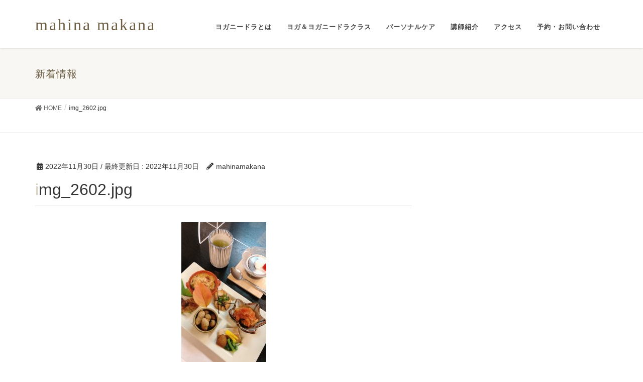

--- FILE ---
content_type: text/html; charset=UTF-8
request_url: https://mahinamakana.com/2023/03/12/%E5%86%AC%E8%87%B3%E3%81%AE%E6%9C%9D%E9%99%BD%E9%A4%A8%E3%81%95%E3%82%93%E3%83%A8%E3%82%AC%E3%82%A4%E3%83%99%E3%83%B3%E3%83%88%E3%80%8012-22%E6%9C%A8-1900-%E3%80%90%E6%9F%9A%E5%AD%90%E3%81%A8/img_2602-jpg/
body_size: 9896
content:
<!DOCTYPE html>
<html dir="ltr" lang="ja" prefix="og: https://ogp.me/ns#">
<head>
<meta charset="utf-8">
<meta http-equiv="X-UA-Compatible" content="IE=edge">
<meta name="viewport" content="width=device-width, initial-scale=1">
<title>img_2602.jpg | mahina makana</title>

		<!-- All in One SEO 4.5.1.1 - aioseo.com -->
		<meta name="robots" content="max-image-preview:large" />
		<link rel="canonical" href="https://mahinamakana.com/2023/03/12/%e5%86%ac%e8%87%b3%e3%81%ae%e6%9c%9d%e9%99%bd%e9%a4%a8%e3%81%95%e3%82%93%e3%83%a8%e3%82%ac%e3%82%a4%e3%83%99%e3%83%b3%e3%83%88%e3%80%8012-22%e6%9c%a8-1900-%e3%80%90%e6%9f%9a%e5%ad%90%e3%81%a8/img_2602-jpg/" />
		<meta name="generator" content="All in One SEO (AIOSEO) 4.5.1.1" />
		<meta property="og:locale" content="ja_JP" />
		<meta property="og:site_name" content="mahina makana | Just another WordPress site" />
		<meta property="og:type" content="article" />
		<meta property="og:title" content="img_2602.jpg | mahina makana" />
		<meta property="og:url" content="https://mahinamakana.com/2023/03/12/%e5%86%ac%e8%87%b3%e3%81%ae%e6%9c%9d%e9%99%bd%e9%a4%a8%e3%81%95%e3%82%93%e3%83%a8%e3%82%ac%e3%82%a4%e3%83%99%e3%83%b3%e3%83%88%e3%80%8012-22%e6%9c%a8-1900-%e3%80%90%e6%9f%9a%e5%ad%90%e3%81%a8/img_2602-jpg/" />
		<meta property="article:published_time" content="2022-11-29T23:19:25+00:00" />
		<meta property="article:modified_time" content="2022-11-29T23:19:25+00:00" />
		<meta name="twitter:card" content="summary_large_image" />
		<meta name="twitter:title" content="img_2602.jpg | mahina makana" />
		<meta name="google" content="nositelinkssearchbox" />
		<script type="application/ld+json" class="aioseo-schema">
			{"@context":"https:\/\/schema.org","@graph":[{"@type":"BreadcrumbList","@id":"https:\/\/mahinamakana.com\/2023\/03\/12\/%e5%86%ac%e8%87%b3%e3%81%ae%e6%9c%9d%e9%99%bd%e9%a4%a8%e3%81%95%e3%82%93%e3%83%a8%e3%82%ac%e3%82%a4%e3%83%99%e3%83%b3%e3%83%88%e3%80%8012-22%e6%9c%a8-1900-%e3%80%90%e6%9f%9a%e5%ad%90%e3%81%a8\/img_2602-jpg\/#breadcrumblist","itemListElement":[{"@type":"ListItem","@id":"https:\/\/mahinamakana.com\/#listItem","position":1,"name":"\u5bb6","item":"https:\/\/mahinamakana.com\/","nextItem":"https:\/\/mahinamakana.com\/2023\/03\/12\/%e5%86%ac%e8%87%b3%e3%81%ae%e6%9c%9d%e9%99%bd%e9%a4%a8%e3%81%95%e3%82%93%e3%83%a8%e3%82%ac%e3%82%a4%e3%83%99%e3%83%b3%e3%83%88%e3%80%8012-22%e6%9c%a8-1900-%e3%80%90%e6%9f%9a%e5%ad%90%e3%81%a8\/img_2602-jpg\/#listItem"},{"@type":"ListItem","@id":"https:\/\/mahinamakana.com\/2023\/03\/12\/%e5%86%ac%e8%87%b3%e3%81%ae%e6%9c%9d%e9%99%bd%e9%a4%a8%e3%81%95%e3%82%93%e3%83%a8%e3%82%ac%e3%82%a4%e3%83%99%e3%83%b3%e3%83%88%e3%80%8012-22%e6%9c%a8-1900-%e3%80%90%e6%9f%9a%e5%ad%90%e3%81%a8\/img_2602-jpg\/#listItem","position":2,"name":"img_2602.jpg","previousItem":"https:\/\/mahinamakana.com\/#listItem"}]},{"@type":"ItemPage","@id":"https:\/\/mahinamakana.com\/2023\/03\/12\/%e5%86%ac%e8%87%b3%e3%81%ae%e6%9c%9d%e9%99%bd%e9%a4%a8%e3%81%95%e3%82%93%e3%83%a8%e3%82%ac%e3%82%a4%e3%83%99%e3%83%b3%e3%83%88%e3%80%8012-22%e6%9c%a8-1900-%e3%80%90%e6%9f%9a%e5%ad%90%e3%81%a8\/img_2602-jpg\/#itempage","url":"https:\/\/mahinamakana.com\/2023\/03\/12\/%e5%86%ac%e8%87%b3%e3%81%ae%e6%9c%9d%e9%99%bd%e9%a4%a8%e3%81%95%e3%82%93%e3%83%a8%e3%82%ac%e3%82%a4%e3%83%99%e3%83%b3%e3%83%88%e3%80%8012-22%e6%9c%a8-1900-%e3%80%90%e6%9f%9a%e5%ad%90%e3%81%a8\/img_2602-jpg\/","name":"img_2602.jpg | mahina makana","inLanguage":"ja","isPartOf":{"@id":"https:\/\/mahinamakana.com\/#website"},"breadcrumb":{"@id":"https:\/\/mahinamakana.com\/2023\/03\/12\/%e5%86%ac%e8%87%b3%e3%81%ae%e6%9c%9d%e9%99%bd%e9%a4%a8%e3%81%95%e3%82%93%e3%83%a8%e3%82%ac%e3%82%a4%e3%83%99%e3%83%b3%e3%83%88%e3%80%8012-22%e6%9c%a8-1900-%e3%80%90%e6%9f%9a%e5%ad%90%e3%81%a8\/img_2602-jpg\/#breadcrumblist"},"author":{"@id":"https:\/\/mahinamakana.com\/author\/mahinamakana\/#author"},"creator":{"@id":"https:\/\/mahinamakana.com\/author\/mahinamakana\/#author"},"datePublished":"2022-11-29T23:19:25+09:00","dateModified":"2022-11-29T23:19:25+09:00"},{"@type":"Person","@id":"https:\/\/mahinamakana.com\/#person","name":"mahinamakana","image":{"@type":"ImageObject","@id":"https:\/\/mahinamakana.com\/2023\/03\/12\/%e5%86%ac%e8%87%b3%e3%81%ae%e6%9c%9d%e9%99%bd%e9%a4%a8%e3%81%95%e3%82%93%e3%83%a8%e3%82%ac%e3%82%a4%e3%83%99%e3%83%b3%e3%83%88%e3%80%8012-22%e6%9c%a8-1900-%e3%80%90%e6%9f%9a%e5%ad%90%e3%81%a8\/img_2602-jpg\/#personImage","url":"https:\/\/secure.gravatar.com\/avatar\/2ab58a0bc77266e00e21a5ddb1c95b17?s=96&d=mm&r=g","width":96,"height":96,"caption":"mahinamakana"}},{"@type":"Person","@id":"https:\/\/mahinamakana.com\/author\/mahinamakana\/#author","url":"https:\/\/mahinamakana.com\/author\/mahinamakana\/","name":"mahinamakana","image":{"@type":"ImageObject","@id":"https:\/\/mahinamakana.com\/2023\/03\/12\/%e5%86%ac%e8%87%b3%e3%81%ae%e6%9c%9d%e9%99%bd%e9%a4%a8%e3%81%95%e3%82%93%e3%83%a8%e3%82%ac%e3%82%a4%e3%83%99%e3%83%b3%e3%83%88%e3%80%8012-22%e6%9c%a8-1900-%e3%80%90%e6%9f%9a%e5%ad%90%e3%81%a8\/img_2602-jpg\/#authorImage","url":"https:\/\/secure.gravatar.com\/avatar\/2ab58a0bc77266e00e21a5ddb1c95b17?s=96&d=mm&r=g","width":96,"height":96,"caption":"mahinamakana"}},{"@type":"WebSite","@id":"https:\/\/mahinamakana.com\/#website","url":"https:\/\/mahinamakana.com\/","name":"mahina makana\u2502\u6d5c\u677e\u306e\u30e8\u30ac\u30cb\u30fc\u30c9\u30e9\u6559\u5ba4\u30de\u30d2\u30ca\u30de\u30ab\u30ca","description":"Just another WordPress site","inLanguage":"ja","publisher":{"@id":"https:\/\/mahinamakana.com\/#person"}}]}
		</script>
		<!-- All in One SEO -->

<link rel='dns-prefetch' href='//ajax.googleapis.com' />
<link rel="alternate" type="application/rss+xml" title="mahina makana &raquo; フィード" href="https://mahinamakana.com/feed/" />
<link rel="alternate" type="application/rss+xml" title="mahina makana &raquo; コメントフィード" href="https://mahinamakana.com/comments/feed/" />
<link rel="alternate" type="application/rss+xml" title="mahina makana &raquo; img_2602.jpg のコメントのフィード" href="https://mahinamakana.com/2023/03/12/%e5%86%ac%e8%87%b3%e3%81%ae%e6%9c%9d%e9%99%bd%e9%a4%a8%e3%81%95%e3%82%93%e3%83%a8%e3%82%ac%e3%82%a4%e3%83%99%e3%83%b3%e3%83%88%e3%80%8012-22%e6%9c%a8-1900-%e3%80%90%e6%9f%9a%e5%ad%90%e3%81%a8/img_2602-jpg/feed/" />
<script type="text/javascript">
window._wpemojiSettings = {"baseUrl":"https:\/\/s.w.org\/images\/core\/emoji\/14.0.0\/72x72\/","ext":".png","svgUrl":"https:\/\/s.w.org\/images\/core\/emoji\/14.0.0\/svg\/","svgExt":".svg","source":{"concatemoji":"https:\/\/mahinamakana.com\/wp\/wp-includes\/js\/wp-emoji-release.min.js?ver=6.2.8"}};
/*! This file is auto-generated */
!function(e,a,t){var n,r,o,i=a.createElement("canvas"),p=i.getContext&&i.getContext("2d");function s(e,t){p.clearRect(0,0,i.width,i.height),p.fillText(e,0,0);e=i.toDataURL();return p.clearRect(0,0,i.width,i.height),p.fillText(t,0,0),e===i.toDataURL()}function c(e){var t=a.createElement("script");t.src=e,t.defer=t.type="text/javascript",a.getElementsByTagName("head")[0].appendChild(t)}for(o=Array("flag","emoji"),t.supports={everything:!0,everythingExceptFlag:!0},r=0;r<o.length;r++)t.supports[o[r]]=function(e){if(p&&p.fillText)switch(p.textBaseline="top",p.font="600 32px Arial",e){case"flag":return s("\ud83c\udff3\ufe0f\u200d\u26a7\ufe0f","\ud83c\udff3\ufe0f\u200b\u26a7\ufe0f")?!1:!s("\ud83c\uddfa\ud83c\uddf3","\ud83c\uddfa\u200b\ud83c\uddf3")&&!s("\ud83c\udff4\udb40\udc67\udb40\udc62\udb40\udc65\udb40\udc6e\udb40\udc67\udb40\udc7f","\ud83c\udff4\u200b\udb40\udc67\u200b\udb40\udc62\u200b\udb40\udc65\u200b\udb40\udc6e\u200b\udb40\udc67\u200b\udb40\udc7f");case"emoji":return!s("\ud83e\udef1\ud83c\udffb\u200d\ud83e\udef2\ud83c\udfff","\ud83e\udef1\ud83c\udffb\u200b\ud83e\udef2\ud83c\udfff")}return!1}(o[r]),t.supports.everything=t.supports.everything&&t.supports[o[r]],"flag"!==o[r]&&(t.supports.everythingExceptFlag=t.supports.everythingExceptFlag&&t.supports[o[r]]);t.supports.everythingExceptFlag=t.supports.everythingExceptFlag&&!t.supports.flag,t.DOMReady=!1,t.readyCallback=function(){t.DOMReady=!0},t.supports.everything||(n=function(){t.readyCallback()},a.addEventListener?(a.addEventListener("DOMContentLoaded",n,!1),e.addEventListener("load",n,!1)):(e.attachEvent("onload",n),a.attachEvent("onreadystatechange",function(){"complete"===a.readyState&&t.readyCallback()})),(e=t.source||{}).concatemoji?c(e.concatemoji):e.wpemoji&&e.twemoji&&(c(e.twemoji),c(e.wpemoji)))}(window,document,window._wpemojiSettings);
</script>
<style type="text/css">
img.wp-smiley,
img.emoji {
	display: inline !important;
	border: none !important;
	box-shadow: none !important;
	height: 1em !important;
	width: 1em !important;
	margin: 0 0.07em !important;
	vertical-align: -0.1em !important;
	background: none !important;
	padding: 0 !important;
}
</style>
	<link rel='stylesheet' id='font-awesome-css' href='https://mahinamakana.com/wp/wp-content/themes/lightning/inc/font-awesome/versions/5.6.0/css/all.min.css?ver=5.6' type='text/css' media='all' />
<link rel='stylesheet' id='vkExUnit_common_style-css' href='https://mahinamakana.com/wp/wp-content/plugins/vk-all-in-one-expansion-unit/assets/css/vkExUnit_style.css?ver=9.94.0.1' type='text/css' media='all' />
<style id='vkExUnit_common_style-inline-css' type='text/css'>
.veu_promotion-alert__content--text { border: 1px solid rgba(0,0,0,0.125); padding: 0.5em 1em; border-radius: var(--vk-size-radius); margin-bottom: var(--vk-margin-block-bottom); font-size: 0.875rem; } /* Alert Content部分に段落タグを入れた場合に最後の段落の余白を0にする */ .veu_promotion-alert__content--text p:last-of-type{ margin-bottom:0; margin-top: 0; }
:root {--ver_page_top_button_url:url(https://mahinamakana.com/wp/wp-content/plugins/vk-all-in-one-expansion-unit/assets/images/to-top-btn-icon.svg);}@font-face {font-weight: normal;font-style: normal;font-family: "vk_sns";src: url("https://mahinamakana.com/wp/wp-content/plugins/vk-all-in-one-expansion-unit/inc/sns/icons/fonts/vk_sns.eot?-bq20cj");src: url("https://mahinamakana.com/wp/wp-content/plugins/vk-all-in-one-expansion-unit/inc/sns/icons/fonts/vk_sns.eot?#iefix-bq20cj") format("embedded-opentype"),url("https://mahinamakana.com/wp/wp-content/plugins/vk-all-in-one-expansion-unit/inc/sns/icons/fonts/vk_sns.woff?-bq20cj") format("woff"),url("https://mahinamakana.com/wp/wp-content/plugins/vk-all-in-one-expansion-unit/inc/sns/icons/fonts/vk_sns.ttf?-bq20cj") format("truetype"),url("https://mahinamakana.com/wp/wp-content/plugins/vk-all-in-one-expansion-unit/inc/sns/icons/fonts/vk_sns.svg?-bq20cj#vk_sns") format("svg");}
</style>
<link rel='stylesheet' id='wp-block-library-css' href='https://mahinamakana.com/wp/wp-includes/css/dist/block-library/style.min.css?ver=6.2.8' type='text/css' media='all' />
<link rel='stylesheet' id='classic-theme-styles-css' href='https://mahinamakana.com/wp/wp-includes/css/classic-themes.min.css?ver=6.2.8' type='text/css' media='all' />
<style id='global-styles-inline-css' type='text/css'>
body{--wp--preset--color--black: #000000;--wp--preset--color--cyan-bluish-gray: #abb8c3;--wp--preset--color--white: #ffffff;--wp--preset--color--pale-pink: #f78da7;--wp--preset--color--vivid-red: #cf2e2e;--wp--preset--color--luminous-vivid-orange: #ff6900;--wp--preset--color--luminous-vivid-amber: #fcb900;--wp--preset--color--light-green-cyan: #7bdcb5;--wp--preset--color--vivid-green-cyan: #00d084;--wp--preset--color--pale-cyan-blue: #8ed1fc;--wp--preset--color--vivid-cyan-blue: #0693e3;--wp--preset--color--vivid-purple: #9b51e0;--wp--preset--gradient--vivid-cyan-blue-to-vivid-purple: linear-gradient(135deg,rgba(6,147,227,1) 0%,rgb(155,81,224) 100%);--wp--preset--gradient--light-green-cyan-to-vivid-green-cyan: linear-gradient(135deg,rgb(122,220,180) 0%,rgb(0,208,130) 100%);--wp--preset--gradient--luminous-vivid-amber-to-luminous-vivid-orange: linear-gradient(135deg,rgba(252,185,0,1) 0%,rgba(255,105,0,1) 100%);--wp--preset--gradient--luminous-vivid-orange-to-vivid-red: linear-gradient(135deg,rgba(255,105,0,1) 0%,rgb(207,46,46) 100%);--wp--preset--gradient--very-light-gray-to-cyan-bluish-gray: linear-gradient(135deg,rgb(238,238,238) 0%,rgb(169,184,195) 100%);--wp--preset--gradient--cool-to-warm-spectrum: linear-gradient(135deg,rgb(74,234,220) 0%,rgb(151,120,209) 20%,rgb(207,42,186) 40%,rgb(238,44,130) 60%,rgb(251,105,98) 80%,rgb(254,248,76) 100%);--wp--preset--gradient--blush-light-purple: linear-gradient(135deg,rgb(255,206,236) 0%,rgb(152,150,240) 100%);--wp--preset--gradient--blush-bordeaux: linear-gradient(135deg,rgb(254,205,165) 0%,rgb(254,45,45) 50%,rgb(107,0,62) 100%);--wp--preset--gradient--luminous-dusk: linear-gradient(135deg,rgb(255,203,112) 0%,rgb(199,81,192) 50%,rgb(65,88,208) 100%);--wp--preset--gradient--pale-ocean: linear-gradient(135deg,rgb(255,245,203) 0%,rgb(182,227,212) 50%,rgb(51,167,181) 100%);--wp--preset--gradient--electric-grass: linear-gradient(135deg,rgb(202,248,128) 0%,rgb(113,206,126) 100%);--wp--preset--gradient--midnight: linear-gradient(135deg,rgb(2,3,129) 0%,rgb(40,116,252) 100%);--wp--preset--duotone--dark-grayscale: url('#wp-duotone-dark-grayscale');--wp--preset--duotone--grayscale: url('#wp-duotone-grayscale');--wp--preset--duotone--purple-yellow: url('#wp-duotone-purple-yellow');--wp--preset--duotone--blue-red: url('#wp-duotone-blue-red');--wp--preset--duotone--midnight: url('#wp-duotone-midnight');--wp--preset--duotone--magenta-yellow: url('#wp-duotone-magenta-yellow');--wp--preset--duotone--purple-green: url('#wp-duotone-purple-green');--wp--preset--duotone--blue-orange: url('#wp-duotone-blue-orange');--wp--preset--font-size--small: 13px;--wp--preset--font-size--medium: 20px;--wp--preset--font-size--large: 36px;--wp--preset--font-size--x-large: 42px;--wp--preset--spacing--20: 0.44rem;--wp--preset--spacing--30: 0.67rem;--wp--preset--spacing--40: 1rem;--wp--preset--spacing--50: 1.5rem;--wp--preset--spacing--60: 2.25rem;--wp--preset--spacing--70: 3.38rem;--wp--preset--spacing--80: 5.06rem;--wp--preset--shadow--natural: 6px 6px 9px rgba(0, 0, 0, 0.2);--wp--preset--shadow--deep: 12px 12px 50px rgba(0, 0, 0, 0.4);--wp--preset--shadow--sharp: 6px 6px 0px rgba(0, 0, 0, 0.2);--wp--preset--shadow--outlined: 6px 6px 0px -3px rgba(255, 255, 255, 1), 6px 6px rgba(0, 0, 0, 1);--wp--preset--shadow--crisp: 6px 6px 0px rgba(0, 0, 0, 1);}:where(.is-layout-flex){gap: 0.5em;}body .is-layout-flow > .alignleft{float: left;margin-inline-start: 0;margin-inline-end: 2em;}body .is-layout-flow > .alignright{float: right;margin-inline-start: 2em;margin-inline-end: 0;}body .is-layout-flow > .aligncenter{margin-left: auto !important;margin-right: auto !important;}body .is-layout-constrained > .alignleft{float: left;margin-inline-start: 0;margin-inline-end: 2em;}body .is-layout-constrained > .alignright{float: right;margin-inline-start: 2em;margin-inline-end: 0;}body .is-layout-constrained > .aligncenter{margin-left: auto !important;margin-right: auto !important;}body .is-layout-constrained > :where(:not(.alignleft):not(.alignright):not(.alignfull)){max-width: var(--wp--style--global--content-size);margin-left: auto !important;margin-right: auto !important;}body .is-layout-constrained > .alignwide{max-width: var(--wp--style--global--wide-size);}body .is-layout-flex{display: flex;}body .is-layout-flex{flex-wrap: wrap;align-items: center;}body .is-layout-flex > *{margin: 0;}:where(.wp-block-columns.is-layout-flex){gap: 2em;}.has-black-color{color: var(--wp--preset--color--black) !important;}.has-cyan-bluish-gray-color{color: var(--wp--preset--color--cyan-bluish-gray) !important;}.has-white-color{color: var(--wp--preset--color--white) !important;}.has-pale-pink-color{color: var(--wp--preset--color--pale-pink) !important;}.has-vivid-red-color{color: var(--wp--preset--color--vivid-red) !important;}.has-luminous-vivid-orange-color{color: var(--wp--preset--color--luminous-vivid-orange) !important;}.has-luminous-vivid-amber-color{color: var(--wp--preset--color--luminous-vivid-amber) !important;}.has-light-green-cyan-color{color: var(--wp--preset--color--light-green-cyan) !important;}.has-vivid-green-cyan-color{color: var(--wp--preset--color--vivid-green-cyan) !important;}.has-pale-cyan-blue-color{color: var(--wp--preset--color--pale-cyan-blue) !important;}.has-vivid-cyan-blue-color{color: var(--wp--preset--color--vivid-cyan-blue) !important;}.has-vivid-purple-color{color: var(--wp--preset--color--vivid-purple) !important;}.has-black-background-color{background-color: var(--wp--preset--color--black) !important;}.has-cyan-bluish-gray-background-color{background-color: var(--wp--preset--color--cyan-bluish-gray) !important;}.has-white-background-color{background-color: var(--wp--preset--color--white) !important;}.has-pale-pink-background-color{background-color: var(--wp--preset--color--pale-pink) !important;}.has-vivid-red-background-color{background-color: var(--wp--preset--color--vivid-red) !important;}.has-luminous-vivid-orange-background-color{background-color: var(--wp--preset--color--luminous-vivid-orange) !important;}.has-luminous-vivid-amber-background-color{background-color: var(--wp--preset--color--luminous-vivid-amber) !important;}.has-light-green-cyan-background-color{background-color: var(--wp--preset--color--light-green-cyan) !important;}.has-vivid-green-cyan-background-color{background-color: var(--wp--preset--color--vivid-green-cyan) !important;}.has-pale-cyan-blue-background-color{background-color: var(--wp--preset--color--pale-cyan-blue) !important;}.has-vivid-cyan-blue-background-color{background-color: var(--wp--preset--color--vivid-cyan-blue) !important;}.has-vivid-purple-background-color{background-color: var(--wp--preset--color--vivid-purple) !important;}.has-black-border-color{border-color: var(--wp--preset--color--black) !important;}.has-cyan-bluish-gray-border-color{border-color: var(--wp--preset--color--cyan-bluish-gray) !important;}.has-white-border-color{border-color: var(--wp--preset--color--white) !important;}.has-pale-pink-border-color{border-color: var(--wp--preset--color--pale-pink) !important;}.has-vivid-red-border-color{border-color: var(--wp--preset--color--vivid-red) !important;}.has-luminous-vivid-orange-border-color{border-color: var(--wp--preset--color--luminous-vivid-orange) !important;}.has-luminous-vivid-amber-border-color{border-color: var(--wp--preset--color--luminous-vivid-amber) !important;}.has-light-green-cyan-border-color{border-color: var(--wp--preset--color--light-green-cyan) !important;}.has-vivid-green-cyan-border-color{border-color: var(--wp--preset--color--vivid-green-cyan) !important;}.has-pale-cyan-blue-border-color{border-color: var(--wp--preset--color--pale-cyan-blue) !important;}.has-vivid-cyan-blue-border-color{border-color: var(--wp--preset--color--vivid-cyan-blue) !important;}.has-vivid-purple-border-color{border-color: var(--wp--preset--color--vivid-purple) !important;}.has-vivid-cyan-blue-to-vivid-purple-gradient-background{background: var(--wp--preset--gradient--vivid-cyan-blue-to-vivid-purple) !important;}.has-light-green-cyan-to-vivid-green-cyan-gradient-background{background: var(--wp--preset--gradient--light-green-cyan-to-vivid-green-cyan) !important;}.has-luminous-vivid-amber-to-luminous-vivid-orange-gradient-background{background: var(--wp--preset--gradient--luminous-vivid-amber-to-luminous-vivid-orange) !important;}.has-luminous-vivid-orange-to-vivid-red-gradient-background{background: var(--wp--preset--gradient--luminous-vivid-orange-to-vivid-red) !important;}.has-very-light-gray-to-cyan-bluish-gray-gradient-background{background: var(--wp--preset--gradient--very-light-gray-to-cyan-bluish-gray) !important;}.has-cool-to-warm-spectrum-gradient-background{background: var(--wp--preset--gradient--cool-to-warm-spectrum) !important;}.has-blush-light-purple-gradient-background{background: var(--wp--preset--gradient--blush-light-purple) !important;}.has-blush-bordeaux-gradient-background{background: var(--wp--preset--gradient--blush-bordeaux) !important;}.has-luminous-dusk-gradient-background{background: var(--wp--preset--gradient--luminous-dusk) !important;}.has-pale-ocean-gradient-background{background: var(--wp--preset--gradient--pale-ocean) !important;}.has-electric-grass-gradient-background{background: var(--wp--preset--gradient--electric-grass) !important;}.has-midnight-gradient-background{background: var(--wp--preset--gradient--midnight) !important;}.has-small-font-size{font-size: var(--wp--preset--font-size--small) !important;}.has-medium-font-size{font-size: var(--wp--preset--font-size--medium) !important;}.has-large-font-size{font-size: var(--wp--preset--font-size--large) !important;}.has-x-large-font-size{font-size: var(--wp--preset--font-size--x-large) !important;}
.wp-block-navigation a:where(:not(.wp-element-button)){color: inherit;}
:where(.wp-block-columns.is-layout-flex){gap: 2em;}
.wp-block-pullquote{font-size: 1.5em;line-height: 1.6;}
</style>
<link rel='stylesheet' id='contact-form-7-css' href='https://mahinamakana.com/wp/wp-content/plugins/contact-form-7/includes/css/styles.css?ver=5.8.3' type='text/css' media='all' />
<link rel='stylesheet' id='lightning-common-style-css' href='https://mahinamakana.com/wp/wp-content/themes/lightning/assets/css/common.css?ver=6.7.1' type='text/css' media='all' />
<link rel='stylesheet' id='lightning-design-style-css' href='https://mahinamakana.com/wp/wp-content/themes/lightning/design-skin/origin/css/style.css?ver=6.7.1' type='text/css' media='all' />
<style id='lightning-design-style-inline-css' type='text/css'>
/* ltg theme common */.color_key_bg,.color_key_bg_hover:hover{background-color: #d9cfbf;}.color_key_txt,.color_key_txt_hover:hover{color: #d9cfbf;}.color_key_border,.color_key_border_hover:hover{border-color: #d9cfbf;}.color_key_dark_bg,.color_key_dark_bg_hover:hover{background-color: #b8ab96;}.color_key_dark_txt,.color_key_dark_txt_hover:hover{color: #b8ab96;}.color_key_dark_border,.color_key_dark_border_hover:hover{border-color: #b8ab96;}
html, body { overflow-x: hidden; }.bbp-submit-wrapper .button.submit,.woocommerce a.button.alt:hover,.woocommerce-product-search button:hover,.woocommerce button.button.alt { background-color:#b8ab96 ; }.bbp-submit-wrapper .button.submit:hover,.woocommerce a.button.alt,.woocommerce-product-search button,.woocommerce button.button.alt:hover { background-color:#d9cfbf ; }.woocommerce ul.product_list_widget li a:hover img { border-color:#d9cfbf; }.veu_color_txt_key { color:#b8ab96 ; }.veu_color_bg_key { background-color:#b8ab96 ; }.veu_color_border_key { border-color:#b8ab96 ; }.btn-default { border-color:#d9cfbf;color:#d9cfbf;}.btn-default:focus,.btn-default:hover { border-color:#d9cfbf;background-color: #d9cfbf; }.btn-primary { background-color:#d9cfbf;border-color:#b8ab96; }.btn-primary:focus,.btn-primary:hover { background-color:#b8ab96;border-color:#d9cfbf; }
.tagcloud a:before { font-family: "Font Awesome 5 Free";content: "\f02b";font-weight: bold; }
a { color:#b8ab96 ; }a:hover { color:#d9cfbf ; }ul.gMenu a:hover { color:#d9cfbf; }.page-header { background-color:#d9cfbf; }h1.entry-title:first-letter,.single h1.entry-title:first-letter { color:#d9cfbf; }h2,.mainSection-title { border-top-color:#d9cfbf; }h3:after,.subSection-title:after { border-bottom-color:#d9cfbf; }.media .media-body .media-heading a:hover { color:#d9cfbf; }ul.page-numbers li span.page-numbers.current { background-color:#d9cfbf; }.pager li > a { border-color:#d9cfbf;color:#d9cfbf;}.pager li > a:hover { background-color:#d9cfbf;color:#fff;}footer { border-top-color:#d9cfbf; }dt { border-left-color:#d9cfbf; }@media (min-width: 768px){ ul.gMenu > li > a:hover:after, ul.gMenu > li.current-post-ancestor > a:after, ul.gMenu > li.current-menu-item > a:after, ul.gMenu > li.current-menu-parent > a:after, ul.gMenu > li.current-menu-ancestor > a:after, ul.gMenu > li.current_page_parent > a:after, ul.gMenu > li.current_page_ancestor > a:after { border-bottom-color: #d9cfbf ; } ul.gMenu > li > a:hover .gMenu_description { color: #d9cfbf ; }} /* @media (min-width: 768px) */
</style>
<link rel='stylesheet' id='lightning-theme-style-css' href='https://mahinamakana.com/wp/wp-content/themes/lightning/style.css?ver=6.7.1' type='text/css' media='all' />
<link rel='stylesheet' id='lightning-woo-style-css' href='https://mahinamakana.com/wp/wp-content/themes/lightning/inc/woocommerce/css/woo.css?ver=6.7.1' type='text/css' media='all' />
<script type='text/javascript' src='//ajax.googleapis.com/ajax/libs/jquery/1.11.3/jquery.min.js?ver=1.11.3' id='jquery-js'></script>
<link rel="https://api.w.org/" href="https://mahinamakana.com/wp-json/" /><link rel="alternate" type="application/json" href="https://mahinamakana.com/wp-json/wp/v2/media/3225" /><link rel="EditURI" type="application/rsd+xml" title="RSD" href="https://mahinamakana.com/wp/xmlrpc.php?rsd" />
<link rel="wlwmanifest" type="application/wlwmanifest+xml" href="https://mahinamakana.com/wp/wp-includes/wlwmanifest.xml" />
<meta name="generator" content="WordPress 6.2.8" />
<link rel='shortlink' href='https://mahinamakana.com/?p=3225' />
<link rel="alternate" type="application/json+oembed" href="https://mahinamakana.com/wp-json/oembed/1.0/embed?url=https%3A%2F%2Fmahinamakana.com%2F2023%2F03%2F12%2F%25e5%2586%25ac%25e8%2587%25b3%25e3%2581%25ae%25e6%259c%259d%25e9%2599%25bd%25e9%25a4%25a8%25e3%2581%2595%25e3%2582%2593%25e3%2583%25a8%25e3%2582%25ac%25e3%2582%25a4%25e3%2583%2599%25e3%2583%25b3%25e3%2583%2588%25e3%2580%258012-22%25e6%259c%25a8-1900-%25e3%2580%2590%25e6%259f%259a%25e5%25ad%2590%25e3%2581%25a8%2Fimg_2602-jpg%2F" />
<link rel="alternate" type="text/xml+oembed" href="https://mahinamakana.com/wp-json/oembed/1.0/embed?url=https%3A%2F%2Fmahinamakana.com%2F2023%2F03%2F12%2F%25e5%2586%25ac%25e8%2587%25b3%25e3%2581%25ae%25e6%259c%259d%25e9%2599%25bd%25e9%25a4%25a8%25e3%2581%2595%25e3%2582%2593%25e3%2583%25a8%25e3%2582%25ac%25e3%2582%25a4%25e3%2583%2599%25e3%2583%25b3%25e3%2583%2588%25e3%2580%258012-22%25e6%259c%25a8-1900-%25e3%2580%2590%25e6%259f%259a%25e5%25ad%2590%25e3%2581%25a8%2Fimg_2602-jpg%2F&#038;format=xml" />
<!-- [ VK All in One Expansion Unit Article Structure Data ] --><script type="application/ld+json">{"@context":"https://schema.org/","@type":"Article","headline":"img_2602.jpg","image":"","datePublished":"2022-11-30T08:19:25+09:00","dateModified":"2022-11-30T08:19:25+09:00","author":{"@type":"","name":"mahinamakana","url":"https://mahinamakana.com/","sameAs":""}}</script><!-- [ / VK All in One Expansion Unit Article Structure Data ] --><link rel="icon" type="image/x-icon" href="https://mahinamakana.com/wp/favicon.ico" />
<link rel="apple-touch-icon" href="https://mahinamakana.com/wp/mahinaicon.png" />
<link href="https://fonts.googleapis.com/css?family=Kosugi+Maru&display=swap" rel="stylesheet">
<script>
$(function(){
    $( 'a.effect-lily')
      .bind( 'touchstart', function(){
        $( this ).addClass( 'hover' );
    }).bind( 'touchend', function(){
        $( this ).removeClass( 'hover' );
    });
});
</script>
</head>
<body class="attachment attachment-template-default single single-attachment postid-3225 attachmentid-3225 attachment-jpeg sidebar-fix fa_v5_css device-pc headfix header_height_changer">
<div class="vk-mobile-nav-menu-btn">MENU</div><div class="vk-mobile-nav"><nav class="global-nav"><ul id="menu-gnav" class="vk-menu-acc  menu"><li id="menu-item-19" class="menu-item menu-item-type-post_type menu-item-object-page menu-item-19"><a href="https://mahinamakana.com/service/">ヨガニードラとは</a></li>
<li id="menu-item-18" class="menu-item menu-item-type-post_type menu-item-object-page menu-item-18"><a href="https://mahinamakana.com/class/">ヨガ＆ヨガニードラクラス</a></li>
<li id="menu-item-790" class="menu-item menu-item-type-post_type menu-item-object-page menu-item-790"><a href="https://mahinamakana.com/personal/">パーソナルケア</a></li>
<li id="menu-item-20" class="menu-item menu-item-type-post_type menu-item-object-page menu-item-20"><a href="https://mahinamakana.com/instructor/">講師紹介</a></li>
<li id="menu-item-2017" class="menu-item menu-item-type-custom menu-item-object-custom menu-item-2017"><a href="/class#access">アクセス</a></li>
<li id="menu-item-789" class="menu-item menu-item-type-post_type menu-item-object-page menu-item-789"><a href="https://mahinamakana.com/contact/">予約・お問い合わせ</a></li>
</ul></nav></div><header class="navbar siteHeader">
		<div class="container siteHeadContainer">
		<div class="navbar-header">
			<h1 class="navbar-brand siteHeader_logo" title="mahina makana│静岡県浜松市のインストラクター＆セラピスト 丹原 尚美のヨガニードラ＆ヨガの教室　各教室・レッスンの受講予約受付中です！">
			<a href="https://mahinamakana.com/"><span>
			mahina makana			</span></a>
			</h1>
								</div>

		<div id="gMenu_outer" class="gMenu_outer"><nav class="menu-gnav-container"><ul id="menu-gnav-1" class="menu nav gMenu"><li id="menu-item-19" class="menu-item menu-item-type-post_type menu-item-object-page"><a href="https://mahinamakana.com/service/"><strong class="gMenu_name">ヨガニードラとは</strong></a></li>
<li id="menu-item-18" class="menu-item menu-item-type-post_type menu-item-object-page"><a href="https://mahinamakana.com/class/"><strong class="gMenu_name">ヨガ＆ヨガニードラクラス</strong></a></li>
<li id="menu-item-790" class="menu-item menu-item-type-post_type menu-item-object-page"><a href="https://mahinamakana.com/personal/"><strong class="gMenu_name">パーソナルケア</strong></a></li>
<li id="menu-item-20" class="menu-item menu-item-type-post_type menu-item-object-page"><a href="https://mahinamakana.com/instructor/"><strong class="gMenu_name">講師紹介</strong></a></li>
<li id="menu-item-2017" class="menu-item menu-item-type-custom menu-item-object-custom"><a href="/class#access"><strong class="gMenu_name">アクセス</strong></a></li>
<li id="menu-item-789" class="menu-item menu-item-type-post_type menu-item-object-page"><a href="https://mahinamakana.com/contact/"><strong class="gMenu_name">予約・お問い合わせ</strong></a></li>
</ul></nav></div>	</div>
	</header>

<div class="section page-header"><div class="container"><div class="row"><div class="col-md-12">
<div class="page-header_pageTitle">
新着情報</div>
</div></div></div></div><!-- [ /.page-header ] -->
<!-- [ .breadSection ] -->
<div class="section breadSection">
<div class="container">
<div class="row">
<ol class="breadcrumb" itemtype="http://schema.org/BreadcrumbList"><li id="panHome" itemprop="itemListElement" itemscope itemtype="http://schema.org/ListItem"><a itemprop="item" href="https://mahinamakana.com/"><span itemprop="name"><i class="fa fa-home"></i> HOME</span></a></li><li><span>img_2602.jpg</span></li></ol>
</div>
</div>
</div>
<!-- [ /.breadSection ] -->
<div class="section siteContent">
<div class="container">
<div class="row">

<div class="col-md-8 mainSection" id="main" role="main">

<article id="post-3225" class="post-3225 attachment type-attachment status-inherit hentry">
	<header>
	<div class="entry-meta">


<span class="published entry-meta_items">2022年11月30日</span>

<span class="entry-meta_items entry-meta_updated">/ 最終更新日 : <span class="updated">2022年11月30日</span></span>


	
	<span class="vcard author entry-meta_items entry-meta_items_author"><span class="fn">mahinamakana</span></span>




</div>
	<h1 class="entry-title">img_2602.jpg</h1>
	</header>
	<div class="entry-body">
	<p class="attachment"><a href='https://mahinamakana.com/wp/wp-content/uploads/2022/11/img_2602.jpg'><img width="169" height="300" src="https://mahinamakana.com/wp/wp-content/uploads/2022/11/img_2602-169x300.jpg" class="attachment-medium size-medium" alt="" decoding="async" loading="lazy" srcset="https://mahinamakana.com/wp/wp-content/uploads/2022/11/img_2602-169x300.jpg 169w, https://mahinamakana.com/wp/wp-content/uploads/2022/11/img_2602-768x1365.jpg 768w, https://mahinamakana.com/wp/wp-content/uploads/2022/11/img_2602-576x1024.jpg 576w, https://mahinamakana.com/wp/wp-content/uploads/2022/11/img_2602.jpg 1080w" sizes="(max-width: 169px) 100vw, 169px" /></a></p>
<p class="attachment"><a href='https://mahinamakana.com/wp/wp-content/uploads/2022/11/img_2602.jpg'><img width="169" height="300" src="https://mahinamakana.com/wp/wp-content/uploads/2022/11/img_2602-169x300.jpg" class="attachment-medium size-medium" alt="" decoding="async" loading="lazy" srcset="https://mahinamakana.com/wp/wp-content/uploads/2022/11/img_2602-169x300.jpg 169w, https://mahinamakana.com/wp/wp-content/uploads/2022/11/img_2602-768x1365.jpg 768w, https://mahinamakana.com/wp/wp-content/uploads/2022/11/img_2602-576x1024.jpg 576w, https://mahinamakana.com/wp/wp-content/uploads/2022/11/img_2602.jpg 1080w" sizes="(max-width: 169px) 100vw, 169px" /></a></p>
	</div><!-- [ /.entry-body ] -->

	<div class="entry-footer">
	
	
		</div><!-- [ /.entry-footer ] -->

	
<div id="comments" class="comments-area">

	
	
	
		<div id="respond" class="comment-respond">
		<h3 id="reply-title" class="comment-reply-title">コメントを残す <small><a rel="nofollow" id="cancel-comment-reply-link" href="/2023/03/12/%E5%86%AC%E8%87%B3%E3%81%AE%E6%9C%9D%E9%99%BD%E9%A4%A8%E3%81%95%E3%82%93%E3%83%A8%E3%82%AC%E3%82%A4%E3%83%99%E3%83%B3%E3%83%88%E3%80%8012-22%E6%9C%A8-1900-%E3%80%90%E6%9F%9A%E5%AD%90%E3%81%A8/img_2602-jpg/#respond" style="display:none;">コメントをキャンセル</a></small></h3><form action="https://mahinamakana.com/wp/wp-comments-post.php" method="post" id="commentform" class="comment-form"><p class="comment-notes"><span id="email-notes">メールアドレスが公開されることはありません。</span> <span class="required-field-message"><span class="required">※</span> が付いている欄は必須項目です</span></p><p class="comment-form-comment"><label for="comment">コメント <span class="required">※</span></label> <textarea id="comment" name="comment" cols="45" rows="8" maxlength="65525" required="required"></textarea></p><p class="comment-form-author"><label for="author">名前 <span class="required">※</span></label> <input id="author" name="author" type="text" value="" size="30" maxlength="245" autocomplete="name" required="required" /></p>
<p class="comment-form-email"><label for="email">メール <span class="required">※</span></label> <input id="email" name="email" type="text" value="" size="30" maxlength="100" aria-describedby="email-notes" autocomplete="email" required="required" /></p>
<p class="comment-form-url"><label for="url">サイト</label> <input id="url" name="url" type="text" value="" size="30" maxlength="200" autocomplete="url" /></p>
<p class="form-submit"><input name="submit" type="submit" id="submit" class="submit" value="コメントを送信" /> <input type='hidden' name='comment_post_ID' value='3225' id='comment_post_ID' />
<input type='hidden' name='comment_parent' id='comment_parent' value='0' />
</p><p style="display: none;"><input type="hidden" id="akismet_comment_nonce" name="akismet_comment_nonce" value="d29edfb00f" /></p><p style="display: none !important;"><label>&#916;<textarea name="ak_hp_textarea" cols="45" rows="8" maxlength="100"></textarea></label><input type="hidden" id="ak_js_1" name="ak_js" value="174"/><script>document.getElementById( "ak_js_1" ).setAttribute( "value", ( new Date() ).getTime() );</script></p></form>	</div><!-- #respond -->
	
</div><!-- #comments -->
</article>

<nav>
  <ul class="pager">
    <li class="previous"><a href="https://mahinamakana.com/2023/03/12/%e5%86%ac%e8%87%b3%e3%81%ae%e6%9c%9d%e9%99%bd%e9%a4%a8%e3%81%95%e3%82%93%e3%83%a8%e3%82%ac%e3%82%a4%e3%83%99%e3%83%b3%e3%83%88%e3%80%8012-22%e6%9c%a8-1900-%e3%80%90%e6%9f%9a%e5%ad%90%e3%81%a8/" rel="prev">春分の朝陽館さんヨガイベント　2/21・19:00 【むくみとりのセルフケア・鼻のどすっきりハーブ芳香浴で呼吸しやすい姿勢づくり＊ 朝陽館さんの季節彩り満ちる夕食付き】</a></li>
    <li class="next"></li>
  </ul>
</nav>

</div><!-- [ /.mainSection ] -->

<div class="col-md-3 col-md-offset-1 subSection sideSection">
</div><!-- [ /.subSection ] -->

</div><!-- [ /.row ] -->
</div><!-- [ /.container ] -->
</div><!-- [ /.siteContent ] -->
<section class="footContact">
	<div class="footContactInner">
		<div class="container">
		<div class="bl_foot_flex">
			<div class="bl_foot_contact">
				<h2 class="el_foot_logo">mahina makana</h2>
				<p class="footContactDate"><span class="footContactDateIcon">受付時間 / </span>8:00 - 19:00 メールは24時間受付</p>
				<ul class="bl_contact_link">
					<li><a href="tel:09099433410">お電話でお問い合わせ</a></li>
					<li><a href="/contact">メールでお問い合わせ</a></li>
				</ul>
				<div class="post_icon">
					<ul>
						<li class="icon_item"><a href="https://www.instagram.com/naomitambara/" target="_blank"><img src="https://www.mahinamakana.com/wp/images/ig_icon.png" alt="mahinaのインスタグラムはこちら"></a></li>
						<!--<li class="icon_item"><a href="https://ameblo.jp/kiyokiyo3-29" target="_blank"><img src="https://www.mahinamakana.com/wp/images/snsicon2.png" alt="mahinaのアメブロはこちら"></a></li>-->
					</ul>
				</div>
			</div>
			<div class="bl_foot_linkList">
				<ul>
					<li><a href="/online">オンラインヨガ講座</a></li>
					<li><a href="/shops">商品のご案内</a></li>
					<li><a href="/yoganidralive">空間演出LIVE</a></li>
					<li><a href="/voice">体験者の声</a></li>
					<li><a href="https://ameblo.jp/kiyokiyo3-29" target="_blank" rel="noopener norefferrer">アメブロ</a></li>
				</ul>
				<ul>
					<li><a href="/meditation">ヨガニードラ瞑想体験</a></li>
					<li><a href="/qa">よくある質問</a></li>
					<li><a href="/policy">プライバシーポリシー</a></li>
					<li><a href="/commerce_policy">特定商取引の表記について</a></li>
					<li><a href="/info">新着情報</a></li>
				</ul>
			</div>
		</div>
		</div>
	</div>
</section>
<footer class="section siteFooter">
<!-- 削ったfooter.php -->
     <div class="sectionBox copySection text-center">
		<div class="container">
			<p>&copy; 2018 mahina makana.</p>
		</div>
	</div>
</footer>
<a href="#top" id="page_top" class="page_top_btn">PAGE TOP</a><script type='text/javascript' src='https://mahinamakana.com/wp/wp-content/plugins/contact-form-7/includes/swv/js/index.js?ver=5.8.3' id='swv-js'></script>
<script type='text/javascript' id='contact-form-7-js-extra'>
/* <![CDATA[ */
var wpcf7 = {"api":{"root":"https:\/\/mahinamakana.com\/wp-json\/","namespace":"contact-form-7\/v1"}};
/* ]]> */
</script>
<script type='text/javascript' src='https://mahinamakana.com/wp/wp-content/plugins/contact-form-7/includes/js/index.js?ver=5.8.3' id='contact-form-7-js'></script>
<script type='text/javascript' src='https://mahinamakana.com/wp/wp-content/plugins/vk-all-in-one-expansion-unit/inc/smooth-scroll/js/smooth-scroll.min.js?ver=9.94.0.1' id='smooth-scroll-js-js'></script>
<script type='text/javascript' id='vkExUnit_master-js-js-extra'>
/* <![CDATA[ */
var vkExOpt = {"ajax_url":"https:\/\/mahinamakana.com\/wp\/wp-admin\/admin-ajax.php"};
/* ]]> */
</script>
<script type='text/javascript' src='https://mahinamakana.com/wp/wp-content/plugins/vk-all-in-one-expansion-unit/assets/js/all.min.js?ver=9.94.0.1' id='vkExUnit_master-js-js'></script>
<script type='text/javascript' src='https://mahinamakana.com/wp/wp-content/themes/lightning/library/bootstrap/js/bootstrap.min.js?ver=3.3.4' id='bootstrap-js-js'></script>
<script type='text/javascript' src='https://mahinamakana.com/wp/wp-content/themes/lightning/assets/js/lightning.min.js?ver=6.7.1' id='lightning-js-js'></script>
<script type='text/javascript' src='https://mahinamakana.com/wp/wp-includes/js/comment-reply.min.js?ver=6.2.8' id='comment-reply-js'></script>
<script type='text/javascript' src='https://www.google.com/recaptcha/api.js?render=6Ld6F7cqAAAAABwU1s2Ot-OtJHNYmh-jmKqI2G5t&#038;ver=3.0' id='google-recaptcha-js'></script>
<script type='text/javascript' src='https://mahinamakana.com/wp/wp-includes/js/dist/vendor/wp-polyfill-inert.min.js?ver=3.1.2' id='wp-polyfill-inert-js'></script>
<script type='text/javascript' src='https://mahinamakana.com/wp/wp-includes/js/dist/vendor/regenerator-runtime.min.js?ver=0.13.11' id='regenerator-runtime-js'></script>
<script type='text/javascript' src='https://mahinamakana.com/wp/wp-includes/js/dist/vendor/wp-polyfill.min.js?ver=3.15.0' id='wp-polyfill-js'></script>
<script type='text/javascript' id='wpcf7-recaptcha-js-extra'>
/* <![CDATA[ */
var wpcf7_recaptcha = {"sitekey":"6Ld6F7cqAAAAABwU1s2Ot-OtJHNYmh-jmKqI2G5t","actions":{"homepage":"homepage","contactform":"contactform"}};
/* ]]> */
</script>
<script type='text/javascript' src='https://mahinamakana.com/wp/wp-content/plugins/contact-form-7/modules/recaptcha/index.js?ver=5.8.3' id='wpcf7-recaptcha-js'></script>
<script defer type='text/javascript' src='https://mahinamakana.com/wp/wp-content/plugins/akismet/_inc/akismet-frontend.js?ver=1701133590' id='akismet-frontend-js'></script>
<script>
$(function(){
	$('.res_table dt').on('click', function(){
	$(this).next().slideToggle();
		$(this).toggleClass('active');
	}); 
});
</script>
</body>
</html>



--- FILE ---
content_type: text/html; charset=utf-8
request_url: https://www.google.com/recaptcha/api2/anchor?ar=1&k=6Ld6F7cqAAAAABwU1s2Ot-OtJHNYmh-jmKqI2G5t&co=aHR0cHM6Ly9tYWhpbmFtYWthbmEuY29tOjQ0Mw..&hl=en&v=PoyoqOPhxBO7pBk68S4YbpHZ&size=invisible&anchor-ms=20000&execute-ms=30000&cb=1m4vsy3rkemz
body_size: 48664
content:
<!DOCTYPE HTML><html dir="ltr" lang="en"><head><meta http-equiv="Content-Type" content="text/html; charset=UTF-8">
<meta http-equiv="X-UA-Compatible" content="IE=edge">
<title>reCAPTCHA</title>
<style type="text/css">
/* cyrillic-ext */
@font-face {
  font-family: 'Roboto';
  font-style: normal;
  font-weight: 400;
  font-stretch: 100%;
  src: url(//fonts.gstatic.com/s/roboto/v48/KFO7CnqEu92Fr1ME7kSn66aGLdTylUAMa3GUBHMdazTgWw.woff2) format('woff2');
  unicode-range: U+0460-052F, U+1C80-1C8A, U+20B4, U+2DE0-2DFF, U+A640-A69F, U+FE2E-FE2F;
}
/* cyrillic */
@font-face {
  font-family: 'Roboto';
  font-style: normal;
  font-weight: 400;
  font-stretch: 100%;
  src: url(//fonts.gstatic.com/s/roboto/v48/KFO7CnqEu92Fr1ME7kSn66aGLdTylUAMa3iUBHMdazTgWw.woff2) format('woff2');
  unicode-range: U+0301, U+0400-045F, U+0490-0491, U+04B0-04B1, U+2116;
}
/* greek-ext */
@font-face {
  font-family: 'Roboto';
  font-style: normal;
  font-weight: 400;
  font-stretch: 100%;
  src: url(//fonts.gstatic.com/s/roboto/v48/KFO7CnqEu92Fr1ME7kSn66aGLdTylUAMa3CUBHMdazTgWw.woff2) format('woff2');
  unicode-range: U+1F00-1FFF;
}
/* greek */
@font-face {
  font-family: 'Roboto';
  font-style: normal;
  font-weight: 400;
  font-stretch: 100%;
  src: url(//fonts.gstatic.com/s/roboto/v48/KFO7CnqEu92Fr1ME7kSn66aGLdTylUAMa3-UBHMdazTgWw.woff2) format('woff2');
  unicode-range: U+0370-0377, U+037A-037F, U+0384-038A, U+038C, U+038E-03A1, U+03A3-03FF;
}
/* math */
@font-face {
  font-family: 'Roboto';
  font-style: normal;
  font-weight: 400;
  font-stretch: 100%;
  src: url(//fonts.gstatic.com/s/roboto/v48/KFO7CnqEu92Fr1ME7kSn66aGLdTylUAMawCUBHMdazTgWw.woff2) format('woff2');
  unicode-range: U+0302-0303, U+0305, U+0307-0308, U+0310, U+0312, U+0315, U+031A, U+0326-0327, U+032C, U+032F-0330, U+0332-0333, U+0338, U+033A, U+0346, U+034D, U+0391-03A1, U+03A3-03A9, U+03B1-03C9, U+03D1, U+03D5-03D6, U+03F0-03F1, U+03F4-03F5, U+2016-2017, U+2034-2038, U+203C, U+2040, U+2043, U+2047, U+2050, U+2057, U+205F, U+2070-2071, U+2074-208E, U+2090-209C, U+20D0-20DC, U+20E1, U+20E5-20EF, U+2100-2112, U+2114-2115, U+2117-2121, U+2123-214F, U+2190, U+2192, U+2194-21AE, U+21B0-21E5, U+21F1-21F2, U+21F4-2211, U+2213-2214, U+2216-22FF, U+2308-230B, U+2310, U+2319, U+231C-2321, U+2336-237A, U+237C, U+2395, U+239B-23B7, U+23D0, U+23DC-23E1, U+2474-2475, U+25AF, U+25B3, U+25B7, U+25BD, U+25C1, U+25CA, U+25CC, U+25FB, U+266D-266F, U+27C0-27FF, U+2900-2AFF, U+2B0E-2B11, U+2B30-2B4C, U+2BFE, U+3030, U+FF5B, U+FF5D, U+1D400-1D7FF, U+1EE00-1EEFF;
}
/* symbols */
@font-face {
  font-family: 'Roboto';
  font-style: normal;
  font-weight: 400;
  font-stretch: 100%;
  src: url(//fonts.gstatic.com/s/roboto/v48/KFO7CnqEu92Fr1ME7kSn66aGLdTylUAMaxKUBHMdazTgWw.woff2) format('woff2');
  unicode-range: U+0001-000C, U+000E-001F, U+007F-009F, U+20DD-20E0, U+20E2-20E4, U+2150-218F, U+2190, U+2192, U+2194-2199, U+21AF, U+21E6-21F0, U+21F3, U+2218-2219, U+2299, U+22C4-22C6, U+2300-243F, U+2440-244A, U+2460-24FF, U+25A0-27BF, U+2800-28FF, U+2921-2922, U+2981, U+29BF, U+29EB, U+2B00-2BFF, U+4DC0-4DFF, U+FFF9-FFFB, U+10140-1018E, U+10190-1019C, U+101A0, U+101D0-101FD, U+102E0-102FB, U+10E60-10E7E, U+1D2C0-1D2D3, U+1D2E0-1D37F, U+1F000-1F0FF, U+1F100-1F1AD, U+1F1E6-1F1FF, U+1F30D-1F30F, U+1F315, U+1F31C, U+1F31E, U+1F320-1F32C, U+1F336, U+1F378, U+1F37D, U+1F382, U+1F393-1F39F, U+1F3A7-1F3A8, U+1F3AC-1F3AF, U+1F3C2, U+1F3C4-1F3C6, U+1F3CA-1F3CE, U+1F3D4-1F3E0, U+1F3ED, U+1F3F1-1F3F3, U+1F3F5-1F3F7, U+1F408, U+1F415, U+1F41F, U+1F426, U+1F43F, U+1F441-1F442, U+1F444, U+1F446-1F449, U+1F44C-1F44E, U+1F453, U+1F46A, U+1F47D, U+1F4A3, U+1F4B0, U+1F4B3, U+1F4B9, U+1F4BB, U+1F4BF, U+1F4C8-1F4CB, U+1F4D6, U+1F4DA, U+1F4DF, U+1F4E3-1F4E6, U+1F4EA-1F4ED, U+1F4F7, U+1F4F9-1F4FB, U+1F4FD-1F4FE, U+1F503, U+1F507-1F50B, U+1F50D, U+1F512-1F513, U+1F53E-1F54A, U+1F54F-1F5FA, U+1F610, U+1F650-1F67F, U+1F687, U+1F68D, U+1F691, U+1F694, U+1F698, U+1F6AD, U+1F6B2, U+1F6B9-1F6BA, U+1F6BC, U+1F6C6-1F6CF, U+1F6D3-1F6D7, U+1F6E0-1F6EA, U+1F6F0-1F6F3, U+1F6F7-1F6FC, U+1F700-1F7FF, U+1F800-1F80B, U+1F810-1F847, U+1F850-1F859, U+1F860-1F887, U+1F890-1F8AD, U+1F8B0-1F8BB, U+1F8C0-1F8C1, U+1F900-1F90B, U+1F93B, U+1F946, U+1F984, U+1F996, U+1F9E9, U+1FA00-1FA6F, U+1FA70-1FA7C, U+1FA80-1FA89, U+1FA8F-1FAC6, U+1FACE-1FADC, U+1FADF-1FAE9, U+1FAF0-1FAF8, U+1FB00-1FBFF;
}
/* vietnamese */
@font-face {
  font-family: 'Roboto';
  font-style: normal;
  font-weight: 400;
  font-stretch: 100%;
  src: url(//fonts.gstatic.com/s/roboto/v48/KFO7CnqEu92Fr1ME7kSn66aGLdTylUAMa3OUBHMdazTgWw.woff2) format('woff2');
  unicode-range: U+0102-0103, U+0110-0111, U+0128-0129, U+0168-0169, U+01A0-01A1, U+01AF-01B0, U+0300-0301, U+0303-0304, U+0308-0309, U+0323, U+0329, U+1EA0-1EF9, U+20AB;
}
/* latin-ext */
@font-face {
  font-family: 'Roboto';
  font-style: normal;
  font-weight: 400;
  font-stretch: 100%;
  src: url(//fonts.gstatic.com/s/roboto/v48/KFO7CnqEu92Fr1ME7kSn66aGLdTylUAMa3KUBHMdazTgWw.woff2) format('woff2');
  unicode-range: U+0100-02BA, U+02BD-02C5, U+02C7-02CC, U+02CE-02D7, U+02DD-02FF, U+0304, U+0308, U+0329, U+1D00-1DBF, U+1E00-1E9F, U+1EF2-1EFF, U+2020, U+20A0-20AB, U+20AD-20C0, U+2113, U+2C60-2C7F, U+A720-A7FF;
}
/* latin */
@font-face {
  font-family: 'Roboto';
  font-style: normal;
  font-weight: 400;
  font-stretch: 100%;
  src: url(//fonts.gstatic.com/s/roboto/v48/KFO7CnqEu92Fr1ME7kSn66aGLdTylUAMa3yUBHMdazQ.woff2) format('woff2');
  unicode-range: U+0000-00FF, U+0131, U+0152-0153, U+02BB-02BC, U+02C6, U+02DA, U+02DC, U+0304, U+0308, U+0329, U+2000-206F, U+20AC, U+2122, U+2191, U+2193, U+2212, U+2215, U+FEFF, U+FFFD;
}
/* cyrillic-ext */
@font-face {
  font-family: 'Roboto';
  font-style: normal;
  font-weight: 500;
  font-stretch: 100%;
  src: url(//fonts.gstatic.com/s/roboto/v48/KFO7CnqEu92Fr1ME7kSn66aGLdTylUAMa3GUBHMdazTgWw.woff2) format('woff2');
  unicode-range: U+0460-052F, U+1C80-1C8A, U+20B4, U+2DE0-2DFF, U+A640-A69F, U+FE2E-FE2F;
}
/* cyrillic */
@font-face {
  font-family: 'Roboto';
  font-style: normal;
  font-weight: 500;
  font-stretch: 100%;
  src: url(//fonts.gstatic.com/s/roboto/v48/KFO7CnqEu92Fr1ME7kSn66aGLdTylUAMa3iUBHMdazTgWw.woff2) format('woff2');
  unicode-range: U+0301, U+0400-045F, U+0490-0491, U+04B0-04B1, U+2116;
}
/* greek-ext */
@font-face {
  font-family: 'Roboto';
  font-style: normal;
  font-weight: 500;
  font-stretch: 100%;
  src: url(//fonts.gstatic.com/s/roboto/v48/KFO7CnqEu92Fr1ME7kSn66aGLdTylUAMa3CUBHMdazTgWw.woff2) format('woff2');
  unicode-range: U+1F00-1FFF;
}
/* greek */
@font-face {
  font-family: 'Roboto';
  font-style: normal;
  font-weight: 500;
  font-stretch: 100%;
  src: url(//fonts.gstatic.com/s/roboto/v48/KFO7CnqEu92Fr1ME7kSn66aGLdTylUAMa3-UBHMdazTgWw.woff2) format('woff2');
  unicode-range: U+0370-0377, U+037A-037F, U+0384-038A, U+038C, U+038E-03A1, U+03A3-03FF;
}
/* math */
@font-face {
  font-family: 'Roboto';
  font-style: normal;
  font-weight: 500;
  font-stretch: 100%;
  src: url(//fonts.gstatic.com/s/roboto/v48/KFO7CnqEu92Fr1ME7kSn66aGLdTylUAMawCUBHMdazTgWw.woff2) format('woff2');
  unicode-range: U+0302-0303, U+0305, U+0307-0308, U+0310, U+0312, U+0315, U+031A, U+0326-0327, U+032C, U+032F-0330, U+0332-0333, U+0338, U+033A, U+0346, U+034D, U+0391-03A1, U+03A3-03A9, U+03B1-03C9, U+03D1, U+03D5-03D6, U+03F0-03F1, U+03F4-03F5, U+2016-2017, U+2034-2038, U+203C, U+2040, U+2043, U+2047, U+2050, U+2057, U+205F, U+2070-2071, U+2074-208E, U+2090-209C, U+20D0-20DC, U+20E1, U+20E5-20EF, U+2100-2112, U+2114-2115, U+2117-2121, U+2123-214F, U+2190, U+2192, U+2194-21AE, U+21B0-21E5, U+21F1-21F2, U+21F4-2211, U+2213-2214, U+2216-22FF, U+2308-230B, U+2310, U+2319, U+231C-2321, U+2336-237A, U+237C, U+2395, U+239B-23B7, U+23D0, U+23DC-23E1, U+2474-2475, U+25AF, U+25B3, U+25B7, U+25BD, U+25C1, U+25CA, U+25CC, U+25FB, U+266D-266F, U+27C0-27FF, U+2900-2AFF, U+2B0E-2B11, U+2B30-2B4C, U+2BFE, U+3030, U+FF5B, U+FF5D, U+1D400-1D7FF, U+1EE00-1EEFF;
}
/* symbols */
@font-face {
  font-family: 'Roboto';
  font-style: normal;
  font-weight: 500;
  font-stretch: 100%;
  src: url(//fonts.gstatic.com/s/roboto/v48/KFO7CnqEu92Fr1ME7kSn66aGLdTylUAMaxKUBHMdazTgWw.woff2) format('woff2');
  unicode-range: U+0001-000C, U+000E-001F, U+007F-009F, U+20DD-20E0, U+20E2-20E4, U+2150-218F, U+2190, U+2192, U+2194-2199, U+21AF, U+21E6-21F0, U+21F3, U+2218-2219, U+2299, U+22C4-22C6, U+2300-243F, U+2440-244A, U+2460-24FF, U+25A0-27BF, U+2800-28FF, U+2921-2922, U+2981, U+29BF, U+29EB, U+2B00-2BFF, U+4DC0-4DFF, U+FFF9-FFFB, U+10140-1018E, U+10190-1019C, U+101A0, U+101D0-101FD, U+102E0-102FB, U+10E60-10E7E, U+1D2C0-1D2D3, U+1D2E0-1D37F, U+1F000-1F0FF, U+1F100-1F1AD, U+1F1E6-1F1FF, U+1F30D-1F30F, U+1F315, U+1F31C, U+1F31E, U+1F320-1F32C, U+1F336, U+1F378, U+1F37D, U+1F382, U+1F393-1F39F, U+1F3A7-1F3A8, U+1F3AC-1F3AF, U+1F3C2, U+1F3C4-1F3C6, U+1F3CA-1F3CE, U+1F3D4-1F3E0, U+1F3ED, U+1F3F1-1F3F3, U+1F3F5-1F3F7, U+1F408, U+1F415, U+1F41F, U+1F426, U+1F43F, U+1F441-1F442, U+1F444, U+1F446-1F449, U+1F44C-1F44E, U+1F453, U+1F46A, U+1F47D, U+1F4A3, U+1F4B0, U+1F4B3, U+1F4B9, U+1F4BB, U+1F4BF, U+1F4C8-1F4CB, U+1F4D6, U+1F4DA, U+1F4DF, U+1F4E3-1F4E6, U+1F4EA-1F4ED, U+1F4F7, U+1F4F9-1F4FB, U+1F4FD-1F4FE, U+1F503, U+1F507-1F50B, U+1F50D, U+1F512-1F513, U+1F53E-1F54A, U+1F54F-1F5FA, U+1F610, U+1F650-1F67F, U+1F687, U+1F68D, U+1F691, U+1F694, U+1F698, U+1F6AD, U+1F6B2, U+1F6B9-1F6BA, U+1F6BC, U+1F6C6-1F6CF, U+1F6D3-1F6D7, U+1F6E0-1F6EA, U+1F6F0-1F6F3, U+1F6F7-1F6FC, U+1F700-1F7FF, U+1F800-1F80B, U+1F810-1F847, U+1F850-1F859, U+1F860-1F887, U+1F890-1F8AD, U+1F8B0-1F8BB, U+1F8C0-1F8C1, U+1F900-1F90B, U+1F93B, U+1F946, U+1F984, U+1F996, U+1F9E9, U+1FA00-1FA6F, U+1FA70-1FA7C, U+1FA80-1FA89, U+1FA8F-1FAC6, U+1FACE-1FADC, U+1FADF-1FAE9, U+1FAF0-1FAF8, U+1FB00-1FBFF;
}
/* vietnamese */
@font-face {
  font-family: 'Roboto';
  font-style: normal;
  font-weight: 500;
  font-stretch: 100%;
  src: url(//fonts.gstatic.com/s/roboto/v48/KFO7CnqEu92Fr1ME7kSn66aGLdTylUAMa3OUBHMdazTgWw.woff2) format('woff2');
  unicode-range: U+0102-0103, U+0110-0111, U+0128-0129, U+0168-0169, U+01A0-01A1, U+01AF-01B0, U+0300-0301, U+0303-0304, U+0308-0309, U+0323, U+0329, U+1EA0-1EF9, U+20AB;
}
/* latin-ext */
@font-face {
  font-family: 'Roboto';
  font-style: normal;
  font-weight: 500;
  font-stretch: 100%;
  src: url(//fonts.gstatic.com/s/roboto/v48/KFO7CnqEu92Fr1ME7kSn66aGLdTylUAMa3KUBHMdazTgWw.woff2) format('woff2');
  unicode-range: U+0100-02BA, U+02BD-02C5, U+02C7-02CC, U+02CE-02D7, U+02DD-02FF, U+0304, U+0308, U+0329, U+1D00-1DBF, U+1E00-1E9F, U+1EF2-1EFF, U+2020, U+20A0-20AB, U+20AD-20C0, U+2113, U+2C60-2C7F, U+A720-A7FF;
}
/* latin */
@font-face {
  font-family: 'Roboto';
  font-style: normal;
  font-weight: 500;
  font-stretch: 100%;
  src: url(//fonts.gstatic.com/s/roboto/v48/KFO7CnqEu92Fr1ME7kSn66aGLdTylUAMa3yUBHMdazQ.woff2) format('woff2');
  unicode-range: U+0000-00FF, U+0131, U+0152-0153, U+02BB-02BC, U+02C6, U+02DA, U+02DC, U+0304, U+0308, U+0329, U+2000-206F, U+20AC, U+2122, U+2191, U+2193, U+2212, U+2215, U+FEFF, U+FFFD;
}
/* cyrillic-ext */
@font-face {
  font-family: 'Roboto';
  font-style: normal;
  font-weight: 900;
  font-stretch: 100%;
  src: url(//fonts.gstatic.com/s/roboto/v48/KFO7CnqEu92Fr1ME7kSn66aGLdTylUAMa3GUBHMdazTgWw.woff2) format('woff2');
  unicode-range: U+0460-052F, U+1C80-1C8A, U+20B4, U+2DE0-2DFF, U+A640-A69F, U+FE2E-FE2F;
}
/* cyrillic */
@font-face {
  font-family: 'Roboto';
  font-style: normal;
  font-weight: 900;
  font-stretch: 100%;
  src: url(//fonts.gstatic.com/s/roboto/v48/KFO7CnqEu92Fr1ME7kSn66aGLdTylUAMa3iUBHMdazTgWw.woff2) format('woff2');
  unicode-range: U+0301, U+0400-045F, U+0490-0491, U+04B0-04B1, U+2116;
}
/* greek-ext */
@font-face {
  font-family: 'Roboto';
  font-style: normal;
  font-weight: 900;
  font-stretch: 100%;
  src: url(//fonts.gstatic.com/s/roboto/v48/KFO7CnqEu92Fr1ME7kSn66aGLdTylUAMa3CUBHMdazTgWw.woff2) format('woff2');
  unicode-range: U+1F00-1FFF;
}
/* greek */
@font-face {
  font-family: 'Roboto';
  font-style: normal;
  font-weight: 900;
  font-stretch: 100%;
  src: url(//fonts.gstatic.com/s/roboto/v48/KFO7CnqEu92Fr1ME7kSn66aGLdTylUAMa3-UBHMdazTgWw.woff2) format('woff2');
  unicode-range: U+0370-0377, U+037A-037F, U+0384-038A, U+038C, U+038E-03A1, U+03A3-03FF;
}
/* math */
@font-face {
  font-family: 'Roboto';
  font-style: normal;
  font-weight: 900;
  font-stretch: 100%;
  src: url(//fonts.gstatic.com/s/roboto/v48/KFO7CnqEu92Fr1ME7kSn66aGLdTylUAMawCUBHMdazTgWw.woff2) format('woff2');
  unicode-range: U+0302-0303, U+0305, U+0307-0308, U+0310, U+0312, U+0315, U+031A, U+0326-0327, U+032C, U+032F-0330, U+0332-0333, U+0338, U+033A, U+0346, U+034D, U+0391-03A1, U+03A3-03A9, U+03B1-03C9, U+03D1, U+03D5-03D6, U+03F0-03F1, U+03F4-03F5, U+2016-2017, U+2034-2038, U+203C, U+2040, U+2043, U+2047, U+2050, U+2057, U+205F, U+2070-2071, U+2074-208E, U+2090-209C, U+20D0-20DC, U+20E1, U+20E5-20EF, U+2100-2112, U+2114-2115, U+2117-2121, U+2123-214F, U+2190, U+2192, U+2194-21AE, U+21B0-21E5, U+21F1-21F2, U+21F4-2211, U+2213-2214, U+2216-22FF, U+2308-230B, U+2310, U+2319, U+231C-2321, U+2336-237A, U+237C, U+2395, U+239B-23B7, U+23D0, U+23DC-23E1, U+2474-2475, U+25AF, U+25B3, U+25B7, U+25BD, U+25C1, U+25CA, U+25CC, U+25FB, U+266D-266F, U+27C0-27FF, U+2900-2AFF, U+2B0E-2B11, U+2B30-2B4C, U+2BFE, U+3030, U+FF5B, U+FF5D, U+1D400-1D7FF, U+1EE00-1EEFF;
}
/* symbols */
@font-face {
  font-family: 'Roboto';
  font-style: normal;
  font-weight: 900;
  font-stretch: 100%;
  src: url(//fonts.gstatic.com/s/roboto/v48/KFO7CnqEu92Fr1ME7kSn66aGLdTylUAMaxKUBHMdazTgWw.woff2) format('woff2');
  unicode-range: U+0001-000C, U+000E-001F, U+007F-009F, U+20DD-20E0, U+20E2-20E4, U+2150-218F, U+2190, U+2192, U+2194-2199, U+21AF, U+21E6-21F0, U+21F3, U+2218-2219, U+2299, U+22C4-22C6, U+2300-243F, U+2440-244A, U+2460-24FF, U+25A0-27BF, U+2800-28FF, U+2921-2922, U+2981, U+29BF, U+29EB, U+2B00-2BFF, U+4DC0-4DFF, U+FFF9-FFFB, U+10140-1018E, U+10190-1019C, U+101A0, U+101D0-101FD, U+102E0-102FB, U+10E60-10E7E, U+1D2C0-1D2D3, U+1D2E0-1D37F, U+1F000-1F0FF, U+1F100-1F1AD, U+1F1E6-1F1FF, U+1F30D-1F30F, U+1F315, U+1F31C, U+1F31E, U+1F320-1F32C, U+1F336, U+1F378, U+1F37D, U+1F382, U+1F393-1F39F, U+1F3A7-1F3A8, U+1F3AC-1F3AF, U+1F3C2, U+1F3C4-1F3C6, U+1F3CA-1F3CE, U+1F3D4-1F3E0, U+1F3ED, U+1F3F1-1F3F3, U+1F3F5-1F3F7, U+1F408, U+1F415, U+1F41F, U+1F426, U+1F43F, U+1F441-1F442, U+1F444, U+1F446-1F449, U+1F44C-1F44E, U+1F453, U+1F46A, U+1F47D, U+1F4A3, U+1F4B0, U+1F4B3, U+1F4B9, U+1F4BB, U+1F4BF, U+1F4C8-1F4CB, U+1F4D6, U+1F4DA, U+1F4DF, U+1F4E3-1F4E6, U+1F4EA-1F4ED, U+1F4F7, U+1F4F9-1F4FB, U+1F4FD-1F4FE, U+1F503, U+1F507-1F50B, U+1F50D, U+1F512-1F513, U+1F53E-1F54A, U+1F54F-1F5FA, U+1F610, U+1F650-1F67F, U+1F687, U+1F68D, U+1F691, U+1F694, U+1F698, U+1F6AD, U+1F6B2, U+1F6B9-1F6BA, U+1F6BC, U+1F6C6-1F6CF, U+1F6D3-1F6D7, U+1F6E0-1F6EA, U+1F6F0-1F6F3, U+1F6F7-1F6FC, U+1F700-1F7FF, U+1F800-1F80B, U+1F810-1F847, U+1F850-1F859, U+1F860-1F887, U+1F890-1F8AD, U+1F8B0-1F8BB, U+1F8C0-1F8C1, U+1F900-1F90B, U+1F93B, U+1F946, U+1F984, U+1F996, U+1F9E9, U+1FA00-1FA6F, U+1FA70-1FA7C, U+1FA80-1FA89, U+1FA8F-1FAC6, U+1FACE-1FADC, U+1FADF-1FAE9, U+1FAF0-1FAF8, U+1FB00-1FBFF;
}
/* vietnamese */
@font-face {
  font-family: 'Roboto';
  font-style: normal;
  font-weight: 900;
  font-stretch: 100%;
  src: url(//fonts.gstatic.com/s/roboto/v48/KFO7CnqEu92Fr1ME7kSn66aGLdTylUAMa3OUBHMdazTgWw.woff2) format('woff2');
  unicode-range: U+0102-0103, U+0110-0111, U+0128-0129, U+0168-0169, U+01A0-01A1, U+01AF-01B0, U+0300-0301, U+0303-0304, U+0308-0309, U+0323, U+0329, U+1EA0-1EF9, U+20AB;
}
/* latin-ext */
@font-face {
  font-family: 'Roboto';
  font-style: normal;
  font-weight: 900;
  font-stretch: 100%;
  src: url(//fonts.gstatic.com/s/roboto/v48/KFO7CnqEu92Fr1ME7kSn66aGLdTylUAMa3KUBHMdazTgWw.woff2) format('woff2');
  unicode-range: U+0100-02BA, U+02BD-02C5, U+02C7-02CC, U+02CE-02D7, U+02DD-02FF, U+0304, U+0308, U+0329, U+1D00-1DBF, U+1E00-1E9F, U+1EF2-1EFF, U+2020, U+20A0-20AB, U+20AD-20C0, U+2113, U+2C60-2C7F, U+A720-A7FF;
}
/* latin */
@font-face {
  font-family: 'Roboto';
  font-style: normal;
  font-weight: 900;
  font-stretch: 100%;
  src: url(//fonts.gstatic.com/s/roboto/v48/KFO7CnqEu92Fr1ME7kSn66aGLdTylUAMa3yUBHMdazQ.woff2) format('woff2');
  unicode-range: U+0000-00FF, U+0131, U+0152-0153, U+02BB-02BC, U+02C6, U+02DA, U+02DC, U+0304, U+0308, U+0329, U+2000-206F, U+20AC, U+2122, U+2191, U+2193, U+2212, U+2215, U+FEFF, U+FFFD;
}

</style>
<link rel="stylesheet" type="text/css" href="https://www.gstatic.com/recaptcha/releases/PoyoqOPhxBO7pBk68S4YbpHZ/styles__ltr.css">
<script nonce="gp4SsJkt439PvjpzvNWHiA" type="text/javascript">window['__recaptcha_api'] = 'https://www.google.com/recaptcha/api2/';</script>
<script type="text/javascript" src="https://www.gstatic.com/recaptcha/releases/PoyoqOPhxBO7pBk68S4YbpHZ/recaptcha__en.js" nonce="gp4SsJkt439PvjpzvNWHiA">
      
    </script></head>
<body><div id="rc-anchor-alert" class="rc-anchor-alert"></div>
<input type="hidden" id="recaptcha-token" value="[base64]">
<script type="text/javascript" nonce="gp4SsJkt439PvjpzvNWHiA">
      recaptcha.anchor.Main.init("[\x22ainput\x22,[\x22bgdata\x22,\x22\x22,\[base64]/[base64]/[base64]/[base64]/[base64]/[base64]/KGcoTywyNTMsTy5PKSxVRyhPLEMpKTpnKE8sMjUzLEMpLE8pKSxsKSksTykpfSxieT1mdW5jdGlvbihDLE8sdSxsKXtmb3IobD0odT1SKEMpLDApO08+MDtPLS0pbD1sPDw4fFooQyk7ZyhDLHUsbCl9LFVHPWZ1bmN0aW9uKEMsTyl7Qy5pLmxlbmd0aD4xMDQ/[base64]/[base64]/[base64]/[base64]/[base64]/[base64]/[base64]\\u003d\x22,\[base64]\\u003d\x22,\x22wq0qF1DChVbClMOpKC05w4HDm8KWKh7CmmjDtzp7w7DCu8OiWDxQRXIJwpgtw5vCqiYSw4tyaMOCwocow48fw7XCnRJCw51awrPDinZbAsKtKsOPA2jDqUhHWsOqwqlnwpDCug1PwpBwwqgoVsK7w6VUwofDg8K/wr02TXDCpVnCpsOxd0TCj8OXAl3CoMKBwqQNRH49MzxPw6scR8KKAGl6EGoXMcODNcK7w6IfcSnDu3oGw4EZwpJBw6fCtkXCocOqZmEgCsKaBUVdNEjDoltQO8KMw6UVY8KsY2zCiS8jHR/[base64]/DoMKyw6jCtjpXwp7CtjgfP8KZJMKJbcK6w4VhwrI/w4lBWkfCq8OzDW3Cg8KOBE1Ww4rDpiwKQxDCmMOcw4QpwqonMiBve8OuwozDiG/DusO4dsKDfcKIG8O3RErCvMOgw4vDtzIvw4/Dm8KZwpTDrDJDwr7CtcKhwqRAw6tlw73Ds0ggO0jCn8OxWMOaw593w4HDjgbChk8Qw51aw57CphjDuDRHMMO2A37Dt8KAHwXDsSwiL8KNwoPDkcK0UcKoJGVHw7BNLMKZw4DChcKgw5jCucKxUzwHwqrCjBZaFcKdw6zCmBk/KQXDmMKfwrk+w5PDi3l6GMK5wrbCjSXDpEBOwpzDk8OZw47CocOlw6lwY8O3S14KXcO9S0xHOCdjw4XDkyV9wqBrwpVXw4DDpRZXwpXChTAowpRBwpFhVh/Dt8KxwrtUw5FOMT9Qw7Bpw5DCuMKjNyFyFmLDqWTCl8KBwp/DiTkCw6Eww4fDog/DpMKOw5zCkX50w5l1w7sffMKtwqvDrBTDuFcqaE5wwqHCrgrDjDXClypNwrHCmRnCiVs/w5Exw7fDrznClMK2e8Kvwr/[base64]/Cl8Kfw7TCuRbDoUFYZsOvwo0rJm7CgMKgw5nCmcOkwpXCh0nCocO9w5jCogfDgcKmw7HCt8K1w71uGTRZNcOLwo83wox0HsOSGzsJY8K3C0rChcOrBMKnw7PCsRrCjhp+bEtQwoXDuwc6cQ/[base64]/Cnm0bwqtNw5oVw78Iw6AZw5DCocO4w4EuI8KEDmTDqMKnwqJywqnDunXChsOMw4k8MDdfwpDDk8K9w4YWOihPwqrClCLCv8KpfMK9w6fCqVZwwol8w55HwqTCr8Kkw7xfblvDjTLDtiPDgcKOTMOBwoYxw6TCocO3LgvDq0HDk2vCn3bDocO/GMODTsK4aXfDk8Kmw63CpcOSSsO6w4XCpsK6YsKDAsOge8Ocw4IAQ8OYPsK5wrPCmcKtw6cAwrdew7wGw50Bw6HClcOdw5bChcK0UyI0GTpCclVCwr0Dw7/DmsOIw7TCmGPCr8OrShkmwopXBlM5w5l+Z0/[base64]/VCfDnsKIw4VswqHCpVjDiBXDtMOuw5DCrxTCv8OxYMKxw5AnwpXCiVUGIDM/[base64]/CjcOVw5Zew6TCm0A9wqvCmsKPw4Vhw4wLwqhbcsOKakzDk3HDrMO2wrAjwpfCrcOVcEfCl8K/wrTCkEVtNcKcw49xwp3CgMKdXcKeMhTCnS7CggDDtEElF8KoSBfClMKNwrJqwoA2P8KCwrLCi23DtcOtBF3Cql4aOcK3VcKwOXvDhTXCt3jDoHtoZcKwwqLDgGFrVmJ7bDJYX1NQw4JWOCzDsA/Dl8Krw7PCsloyVV/DrQcqAWXCtcOowrUUdMOWCkkMwqcULVhmwp/DksO2w4PCp0cowoRvVhtFw59gw4LChzxzwoJJJ8K6wq7CucOIw4A3w5xhFcOtwpXDl8KgYsO/wq7CuVHDmw/CjMOcwprCmiQuaFVJwrzDkyTDisKVMDnCogRvw7nDoyDChjYww6RnwobDkMOcwr9uwqTCgiTDkMOYwpscOQgdwrcDbMK/w4LChGnDolvCjxLCnsOAw75dwqPChsKgwq3ClRFwasOjwqjDoMKIwqo+AEXDoMOvwpgLfcKIw6XDgsOJwr/Dt8KOw5bDshzDo8KpwqBgw41LwoJHPcKTeMOVwpZMNMOEw63DksKxwrQNFjVoSSrDsRbCmEfDhhTCiF0bEMKTUMOsYMKtfwcIwokeDhvCqQnCtcOKLsKLw7PCt0BuwpZIPMOxMsK0wrNlWsKjS8KVF29Bw45BIgMZDsKLw53DkRLDsBR5w57CgMKoZ8O3wofDti/Dv8OvYcO4CGB0EsKVDDF4w7towrMLw6law5IXw6VrT8O8wp4fw7jCgcOSwqMtwq7Dh2ogXcKTccKLAMKZw5vCsXktSsKkG8KpdFPDi3fDmV7Do19JZ3LCjzMSw7vDtQDDt2oHAsKawpnCoMKYw5/CvgY4X8OEMWsdw65uwqrDjVbCucO3w6suw73DlMONWsOPDMOmZsKJSsOywq4td8KHNlo5XMK+w5fCu8ObwpHDpcKCw5HCpsKaAANMelbClsO1D0ZxWCQbYDFdw7bCrcK9Hg/ChsO3MnLDhQdKwooWw6rCqMK+w4p1I8OmwpstZgPCi8O9w5NEZz3DvGV/w5bClcOow6XCm23DjFzDkcKAwr8iw4YdZRY9w6LChQnCjcKbw7tKw43Cv8KvXsOJwrVRw75AwrnDsHrDlMOKNyXDusOew5XCi8OfXMKow79vwpcaK2gMMjNXB3/[base64]/[base64]/CvMOLLQdkw4UTwqhrwprCusOxwqo3w7gHw7fDqsKII8Ozf8KNPsKzwrzCvMKowqQ0YsOIR3xdw7fCrsKMTWR/C1hEfw5Hw4XClRcMGRkeQlLCgjbDrBzDqG8/[base64]/FMO0WzTCn8OYbVDClHfCi8KxTcKKB3wNZsOMw5ZoWsOKUSHDnMOaGsKpw4VPwqc/NCTDuMOMEcOmE2jCucK9w7Yjw7UTwonCrsOdw71QY2gaZ8Kjw4U3NMONwp87wph/w4lLZ8KMRnjDncOGEcOAQcOGOEXCl8OgwrjClcOabldFw6TDngoBLwPCjXjDmAo8wrXDuxfCnFU1LnjDjU90w4PCgcO/w6TDqCsYwo7DjsOMw4LClhsQA8KBwo5nwrY9OcOiISbCq8KoDMO5VAHCocKlwrdVwoQYA8OawrbCizBxw5PDgcKXcyzCsR1gw6sXw5PCo8Oow4A3w5nCiUIrwpgxw6FXMWvCtsKyVsOJBMO0HcK9UcKOPm1GYi1cbVHDucO7wo/CiCBkwrZFw5bDmsKESsOiwrnCpSQ3wodSaWzDmRvDjiw1w5IEPjbDqi8VwpZ0w7pTJMK+T1Ztw4QOSMO2C0QHwrJMw43CkFA6w6RJw6BMwprDhi98AxMuFcO1U8KSG8K0fk0vY8Opw7zCv8OzwoUcM8KlY8OPw5bDlMK3IsOFw4/CjGR7LcKwb0YOZsKowoxJRHPDncKrwrlJeW9Iwo14ZMOEwoRgdMOxw6PDkHksa3dNw4oFwr85O01ofMOwcMKGJDrDicOgw5HCrWB3DMKHWnJPwpHDrMKdGcKNVMOZwo9cwobClDlDwpkhcQjDuWEswpgZMzjDrsOMaiptf3jDmsOIdw3CpBDDiAV5dDZ1wq/Dk2/[base64]/Dgi3DqsKjDcKQw6RecWkDw4ssw60+bcK3w6NrOQAsw5rCn1ZOEcODThTCohtswpIpdyrCncOKUMOJw5nClmsfw6TChsKTcArDnFNIw6RGHcKGaMO3dQVPBsOrwoPDpsOeO19tWyBiwo/CmA3CpWfDssOraBAkD8KXL8OHwpBYN8OLw6PCviLCjA/CjSvCtkNQwqhPbF0swrzCq8KvYSHDocOzw6PCnm51wo8lw4jDmFDChsKPDsKGwrPDncKcw7zCjnDDnMOPwp0+F3bDs8KnwoDDsjpQwo9SPx3CmRRSRcKTw6nDhgYBw5crAgzDnMKZfT8iU2lbw4vCvsK/c3jDjxdBwpgmw73Cs8ODcMKDc8KqwqVxwrZWP8Kew6nCtcKkEFHCvAzDq0IwwrjCt2NPOcK7FSlyFxFVwo3CvcK1eWlRWk3CtcKrwpZVw5vCgMOgd8KNY8Kpw6LCoCtrEmnDjQgawroxw7bDnMOKZCg7wpzDgktjw4jCqsOnKcOHWMKpfQ5Tw57DjAjCk3XDrVkoBMK/w5BlJAoFwrEPZiDCrFBIXsKIw7HCtxt2wpTChmDCrsOvwo3DrT/[base64]/DtxzCojPCrsKTwrt3WVDCmsKAw6/DgxxlJcO/w4bDkMKcX0zDisOKwrYgGnVew6oWw63DjMKOMMOGw5nCusKpw4RHw7lFwrg9w5HDpcK0bcOGSELCs8KCa1JnEW/CvwBLXD/CpsKmS8OwwrgBw7cow4tJw6jDtsK2wrBEwqzDusK0w6w7wrPDoMOPw5x/McOOJcK/esOJDl15CgPCqMOyLcK9w7nDhcKxw67CnUQ3wo3Cs1s/NHnClVrDgnbCmMOEWgzCpsKzD0s9wqTCk8KwwrdeVsKGw55zw51TwqduSj58RsOxw6tbwpvDnW3DtsKVGRbCgTPDncODwplDYgxIER3DucOdGMKhb8KeRcOCw7w/[base64]/CsMKjw6xheAk9OsOpVRNLwrl0cMKowobCv8KUw6AMwrLDmk9Ww4h1wr1LMCdCYsKvEWvDg3HDgMOzw7NSw5dTw7cCTy8jRcKwOA/CgMKfRcOPe2tdSxTDkFtSw6DDqlFiW8K7wppOw6NUw6kSw5B0VxlEJcOVccO+w6BQwoFmw6jDjcKRDcK1wqtsJFIodcKHwotRIyAeUjoXwpPDmcOTP8KuFcOgDD/CswDDpsOIOcK1amEgwqzCq8ODQcKkw4c1CcOFfjPDrcO+woDCgH/CpGtDw7HCtsO4w4kIWQ9QC8KYDy3CsibDh3kXwq/CkMOhw7DDvVvCpT5FeyhZZMOSwoYjB8Opw5tzwqRgJsKHwr3DqMO/[base64]/DpCQmw43DuMK7w48AwrfDmFttwpPDpMO2wpJswrpNBMKHWcKVw6fDsn9SewJBw4/DgsK1wpHCn1PDmnPCpBrClErDmErDu39bw6QVBGLCmMKew57CosKYwrdaFRjClcKQw7HDulxRJ8Kuw7rCvjl+wqZ2AQ8JwoA8BDLDimduw4IyLXRTwrrCmx4dw6dLD8KXXh/DrVHCtMO/w57DpsKJTMKJwrVgw6LDoMOKwo1rMMOhwr3CiMOJEMKze0DDl8OJB1zDr0lmb8KCwpjCgMOJaMKObMKHw4rCjVvDghvDpgDDugvCnMOCEGoNw4Uyw6TDosK+BUDDqmPCoD4uw6fCkcK1PMKfw4AVw71hwofCiMOTUcOdOUPClsKqw5/DmRvDuUTDnMKEw6hFXMOsSGsfbsKoG8KIFcKpEUY6EMKUwoY2H2DClcOaWsO4wo1Ywrk8diggw69uw4nDt8K2WcOQwpYFw5TDvsKDwo/DvxsGcsO0w7TDtHPDlMKaw4JOwrwuwp/Cm8OPwq/CimlgwrN4wrkPwpnDvjrDr1R8akMfL8KxwqsvQcOAwq/Cj3jDs8Ouwq9RYsO7CmvCl8KsXSQ+clwnwr1lw4ZbaXzCvsOzVHXCqcKZBHh7wrZTBsKTw5TCmHbDmnDCqS/CsMKAwpvCvsK4E8KwcD7Dt250wph+UMO3wroBw4EODMKcPhzDssKaQ8KGw73DlMO5dmkjI8OgwoTDgXNywqfClWfCpsOtIMOyDBLDmDHCojvDqsOIbGbDjygsw5N7O2kJLcOKwrg5C8K0wqfDo2XDkGnDm8KTw5LDgANtw63DqTN5FMOVw6/DmxXDmXhUw7jCn0ImwqbCnMKGeMOLbMKqw5jDl117cSnDp2cAwr1qflzCjBEWw7LCqcKjZTlpwo5Yw6t3wqsNw79qLsOIacOAwqNhwrgTQG7DvFguPsOQw7DCsTANw4Y8wr7DsMOfA8KrIcOCB0xWwpE7wpbCo8O/[base64]/DvsOWw7VOw5xCwo16wos+bnvCh8OeZcOEEcO9H8K1QcK9w6Erw6BZbR8FVEAYw7zDlGfDpjxEwrvCh8OrbgUtagzDhcK5NiNZCcKSADrCjcKDNQgvwo5zwpXCucOmQlfCow/DkMKQwoDDksK+HzXCh07DolvCusORInDDrB4/DB7CuQgxwpfCu8OzGT/CuGAYw6vDksKjw73CvsOmVjhlJSwSDcOcwrZlPcKpFFpswqEtw5zCk2/DhcKPw5hZdiZKw51Nw4YawrLDuQ7CtcKnw4Mmwrhyw7XDhygHCnHDmyjDpEd7PRA/X8KwwrlmQMOSw6TDjcKMCsOewo/[base64]/DojvDliIpwp0Rw7R5XcO3BnIycsOuw4fChcOKw4rCtElpw7g5fMKqdcOkYl3CmHhmw7JOAUfDmiXCm8Ofw5LCiA13ZXjDtylcWMO5wrJdLCFaCnpCZEtxHE/Cu2rCpMKkJhnDrjLDkRHClADDoE7CnTrCu2rDsMOvDcKQEnDDrcKAYWcOWjRffDHCsXkqVyF+RcKhwo7DisOhaMOAYsOlLMKrXTQVWUF/w4TCtcOFEmBIw7nDk1rCpsOgw7PDkG7Cpl5fw7xmwq4DD8KRwpvDhVgkwpfDgkbCkcKfNMOAwqU+CsKZcyZFKMO4w6N8wpnDrD3DusOzw7rDocKYwpYdw6vDmnzDr8KiEcKFw5DCjMOKwrTCjnfChHc/alPCmXo3w7JNwqHDvRDDvMKUw7zDmREHGMK6w4/DscKCAMOcwp4xw4nDl8Oow6vDkMOCwqbCrcOGCgp4THgtwqxfKMOuc8ONQxcBVTdtwoHDq8OuwpYgwqnCqW5QwpA2woLDo3DCmDY/w5LDi0rDncK7BXICdUHCpsOuQsOHwoVmVMK4wrbDomvCh8OwXMKfGmbCkQJfwrfDpyfCsRZzdsK2wqfCri/CtMOhesKcdG9FA8Oww5x0HSTChXnCpDB1Z8ObMcO8w4rDqCbDmsKcYBfDgXXCiWU/JMKkwpjCpVvCnDjDkXDClW3Cim7CqTByAzfCo8KfHMKzwq3CtsOuVQ4fwq3DiMOrwoEtSDAvMsKEwr99K8K7w5dgw7bDqMKJMX9BwpXCnDhEw4TDgkRTwqskwoZBT0nCssOTw5bCqsKOXwHCp1jDu8KxP8OxwoxHZm7Dk3/CulENH8Krw68wZMKyNUzCsH3DskhTw5ARHx/DlMO3wqoZwp7Di1nDnFYsPxMhacOeZQZZw41DGMKFw7lcwrIKXh0+wp8rw4jDl8KbbsOHw4LDpQnDiG5/TADDj8KIDBN4w4nCvxvCjMKLwoYtbDXDmsOcKn/DtcOZHHUGb8OqYcOew6lJQA3Dj8Oyw63DsyPCoMOoUMKdacKhZsO5XCkpBMK5wozDl3d1woMaIm3DsAnDvTPDu8OHA1JBw4XDocO+w63DvcOAw6BlwqklwoNcw6JnwodFwrfDn8KVw7xswp9vcUnCuMKrwroowpxGw6FdPMOuFsKdw5fClMOSw44jLE/DjsKqw57CpkrDksKHw7nCr8OowpomWMORSsKsZcO2UsKrwrcOZsOVeStyw4HDojUew4BYw5/[base64]/[base64]/CgWdOw4PCu8O8wqjCqjozcybDk8Klwow+U3BQP8OSJCNcwptCwoIXBgzDvsOWK8OCwowuw4Bhwr85w7dKwrcpw6fCpGbCk3w7J8OPAyoHZMOLI8ORDg/ClB0MLkhACBkSDcO0w45hw7cDw4LDh8OjccO4PcO2w5rDmsOMakbDpsK5w4nDshwcwrxgw43CpcKeCcOzLMO8C1I6wrRvT8OXH3EGwpDDvB/DtAVgwrdjETTDv8KxAEExLybDm8OHwrkka8KIw5fCpcOjw4LDiAQCWX/DjMKUwoTDgFIDwonDusO1wrwVwqfDrsKZwrLCscO2aRc+w7jCtkfDuBQSwqDCgMKhwqQaAMK8wph5DcKOw7ACHcKjwpDDt8KxUMOcPsKqwo3CoXTDusOZw5YoYsO5GMKaUMOmw5/[base64]/DncKLNcKLw7l/[base64]/Dpy3CkzrCqMK5wo4OXnYuNELCpMOLwoPCijPCicK+ecOEHy0ER8KKwoBVM8O0wo5CYMOowod5ecO0GMOTwpUgDcKXVsOqwpjCi1p0w5cgf1vDpgnCt8OawrfDgEomGzvDlcOLw507wo/Cm8KNwqjDunrCs0ooG0URDsOmwqZpTMKdw5zClMKkPcKnH8KMw7Y5wp3DoWjCsMKPWFo9ICLCtsKxMcOqwoHDkcKrOyfCmRrDk0RBwqjCqsONw4Yvwp/ClWXDuV7DpRBbY2YGEcKyUsOFYMOFw5AywoknByTDs2M2w4J9J3fDucO/wrBCacKPwqs5eUlmw4VMw5QeVcOiRTzDnHAUXMONBQA7QcKMwpAqw7DDrMOfaS7Dv0bDtUrCpsOrHyrCnsO6w73DsSLCm8ODwq3Cqkhvw7rChMK8HRZ9w7gQw6EZHzPDn0BZEcO/wqBuwr/[base64]/CrcK3w7fCrgoJKcOiwpXCpxExwoRCwq7Do1Ijw6IVFTtQTsK6wopRw7Jnw6wLAgQMw4drw4cecDwaFcOGw5LCin5sw49vVzYuMVDDgMKhwrBnZcO3dMKpCcOReMKkwq/Ckm1xw6bCn8KUP8K8w69OE8ONejJpIxNlwp9swod6NMOTJ0XCqTMFLMK6wrrDmcKUw6k+ARjDgsOHTEgSK8KNwpLCi8KEwpXDrcO9wo3Dm8O/w7XCgFBrMsKSwpY0JQoBwr/DlhjCv8Oxw6/DkMOdfsOyw7vCusKGwoHCsCw5wqY1fcKMwrJWwq4ew6vDqsOjSRfCqXHDgCwJwotUCsOtwozDssK1S8Olw4/[base64]/w7LCncKmQwdfMQ0mwpceOMOSwrRMO8Ozwo3DrsO5wp7Dp8Ksw4Bsw77CpcKjw70wwrZ2wrbCoTY6ScKNa25qwobDqsOvwqpFw4AGw7LDhR5TWMKNFMKBK2gvHnlvJGofWgHCqF3Dny3Cr8OOwpd1wpjDmsOddm4lXw5xwq4iDcONwq/DisO6woBRV8K8w7EIXsO2wogmWsO7P0zCqsK2aTLCmsKrLgUKLcOaw6ZEXgZ1ASzCkMKualUXCDDCohIGw5HCtVZMwqXCmUHDmghvwpjCl8OjVULDhcOha8KEwrN1Z8O6wqF/w4hBwrjCo8OZwo0YPArDgMKdN3Udw5TClQhuZ8KcOy3DumURSE3DvMKlS1TCusOCw4JZwqTCoMKFGsK5eTrDhcO3LGpWGHY3ZMOgElYIw5RAJcOXw4PCiFg/[base64]/DlGc4Y8OWajtewofDg8OvwrU/[base64]/DrBR2wozDn27CssKjw6PDjcOjwrPCjcKPX8OxOsOtdMO0w7lrwrtFw4BXw7nCscOzw5EoVsKIW2PCkHnClF/DjsOAwp/CnVrDo8KncTQtJ3zCgmzDv8OYJsOlZFPCl8OjJ1wSAcOJaQTDt8OqPMOBw7tjTGIBwqbDjsKvwqTDjygzworDoMKaO8KkB8OSXzvCpmpoWyzCnmXCtFnDnSMLwpNsPsOIw697NMOLS8KUO8O7wpxoGTXCvcK0w5RLNsO5wopewp/[base64]/CkltvwpfChcOuaMK0ND1Cwp3DqcKwfELDucKsfFbDjVHCsxfDiiZ1V8ONNMOCdMKfw7Y4w7wZwrLCnMOIwoXCh2nDlcOFwr9Mw4/[base64]/CjcKgC8OkwpNKDMO5c8O5wqFVwr/DvcOCwoHDigfClw7DrS3DvlXCmMOGdXXDsMOdw7hea0jDnwzCgnzCkjjDjBsgwonCtsKmLHMYwpcCwo/Do8OPw5EbD8K/[base64]/CisOGRirCpXXDiWgqKcOww6vCo8Onw4tAw7otwolrQ8OgDcK9Z8KMw5IhQMKYwrApHT/CncKFN8KdwoHCjcOiEcORBz/ClwNvw7o/CmLChC8VHMKuwpnDp33DojlWP8OXezvCiwDCt8K3bcKlwojChQ4zB8OBAMKLwpoXwrHDvH7DhzEZw6HCpsKMasOaQcOcw5ZOwp16K8OaNnk8wo1kPlrDo8Opw7lOHcKuwqDDtx4fDsOzwp3Co8O1w5jDtQ8HCcKvIcK+wocEJnY1w5U/[base64]/DjnfDgE4wU33DkQYgL8KMSsOaGEXCl1vDrcKnwqJLwosNAwLCjsKzw4o4J3rCp1LDkl9RAcObw4jDsxVHw4jCp8OPC10ww6DCj8O1VljCsW0Tw6FNdcKTL8Kaw4LDgG3DtsKvwqTDuMK4wr1vaMOmwrvCniwcwp7Dp8OYenfCvRUyHz7Ci3/Dt8OewqpHICDDlEDDuMOYwocxwpjCjyHDkQ9ewp7DvwLDhsO/QAx7KG/CmmTDn8KjwpnDsMKAdWXDtm/[base64]/[base64]/DrljCoMK8C8K9wrHCpWQlw7vCs8Ohwr9mPMKMEW3Cn8KWS21Tw67ClDxGZ8OGwr16ZsKow5JUwpMLw6pYwrJjXsK/w6DDhsK/wqXDncOhCH/DoEDDvUHCmQlhwp/Cpm0KPsKTw5dKO8K/[base64]/CozrCrCR7wowBw4/ChGAcTjoGwqDCsMK4LMKeJiXCkHLDssKOwoXDqkJjUMO6TU/DiQjClcOLwqdtQh3DrsOFfQBbGSTDncKdw55Dw6vClcO7w6bDrMKswqjCtHTDg1wWAnhQw4nCpMO6Ax7DgcOywqk5wpjDncOmwr/[base64]/[base64]/DtHDDucKdQMKsDU3DvMKWwqlvR37DsCfDpsKfRjhuw4x5w5FWw4Fgw4rCtcOoXMK4w7HDsMOVcBZzwocYw78HQ8OeAG1LwrFOwpvCmcOpehp6BMOVw7fCh8O2wrPCjTo3IMOiKcKPWEUZaH7CoHQew6jDp8OXwrPChMK4w5DDn8OpwpkXw4DCsTESw79/ERhZHsKRw5DDmzvCnyvCrjV6w6XCjcOWLU3CmD5pX0jCrmfClWUswqBOw6rDrcKFwprDs3nCisKqw6rDqcKtw78XasOlKcOXTSZwOVQ8a8KDwpJgwph0wqQMw4I/[base64]/w7LCmwxuUX0SfcK/w40fZHXCmyHDoC7ChsKMEMKmw4AlfcKrCsKZeMK4VUpZAMOXClxWMAXCmCvCpApqLMK/[base64]/ChUHDhX3Dh2TDsUVzw61SbcKsX07DpDgtdXAoTMKSwrrCui9twoXDjsO0w5XDln1nI1cSw53DrUvDpXoJPCh5GsKHwrYSVcOAw4TDklgRacKUw6jCiMKcPMKMD8OjwqYZTMOkWE0tEsOvw7/Cp8KIwq9lwoQWQnLDpAvDr8KSwrTDt8OUBSRWcEwAFU/Do0nCsTDDkipRwovCkDjCgSjChMKQw7gdwp0iLmFYNcODw7PDkgwVwo7CoiV5wrTCvUYIw5sPw4d6w7cOwqfCu8OAJcOUwoxbYmhvw6bDqkfCjMK+Y3VHwqzCmhomHMKAFyA/BSRIHMOSwqDDgMKOZsK+wrfDqDPDozrCigYsw63CsQ7Chz/[base64]/YyLCnm44I8O2E8OtwqhNw6jCgcOyE8K4w4zCtR7CvwvCkHxScsOkSnAww4XCsF8UbcKlwqjCgFvCo38awocsw74OCVXDtRPDq1XCvRDDs2/DnzTCk8O4wpQ1w4IPw5rCqk1cwrxFwpnCiHvCgsOCw7/ChcOpcMO0w756TBctwpbClcO8woI8wpbDtsOMLwjDvVTDj0/CiMOmWcOQw4tvw4Z/[base64]/GMKNw5XDhcK1YHQdHcOQw70iwoXCjCIRwpLDo8ODwqLCscK0wobCp8KVFsKAwqNaw4cOwqJdw6rCrzcXwpLCvAjDswrDlExSd8O+wrVbw5IrKcOFwoDDlsK8SxfCgAVzQhLCv8KGKMKpwp/[base64]/DpcOpMMKlUMKTAX7CnG7DqMOGcgI/T09Qw6cJIm7DjcKvRsK/wrLDl2nCk8KAwp/DtsK9wpPDuQbCqMKzXHzDp8KHwqjDjMOnw7LDq8OTBhLCplbDtsOSw63Cv8OtXsKew7jDkUdQCAMZRMOKVk1aMcO7F8OtMGAowr7CvcO4McKEX3wWwqTDsnVewqssDMKdwoTChU9yw6VgMsOyw73CmcOYw4zClcOLDcKHYDVKCxnDnMOmwrkNwrNzFX8Nw4/DgkXDscOrw7vCr8OswqTCp8OIwrIPXcKyAg/[base64]/ClRR5ecK6fXzDqMKBS3V1IcOvw78YAw0mdsOuw6LDshbDoMOFbsOFMsOxLMKlwphePD5wez0zfltZwo/DlWkVSD1iw6pBw7w7w7rCiA1ndGdrF2HDhMKZw6R+DjM0HsKRwpvDvDfCqsObLELDjQV0Kzd5wqjCqCc2wqsdOlDChMO9w4DCqi7CkV3DrTVewrHDvcKdw5AXw4hIW0TCm8K/w7vDvsOUZ8O8XcKGwrpVwotqVQvCkcKBwp/CpnMcZ2zDrcO/dcKiwqdmwo/ClmZ/PsOsMsKPM0XCr1wiLTzDvXXDqcKgwpM7W8OuacKjw6s5RMKGPMK+wrzCmVnDksODw6Y1P8OwZSQYHMOHw5/Ct8O/w7DClXB8w4RHw47CmmpbazkkwpjDhn3Dg34XdBYvGDd3w5XDvRl3DyNYUMKBw6Muw4TCr8ONZcOCwphAJsKRE8KNbnd6w7fDhyPDrMK6wr7CrEfDuGnDhhs5RmIASw8aV8KdwqROwqxHIRoJw7rChRFnw7TCoDllw5MxZm3Co3Anw7/CisK6w5VKNVPCtHnCsMKFUcK2w7PDpz9jY8Kgw7nDgMO2Ni4fw4jDsMOTTcOWw5zDmBjDkl8cXMK9wp3DsMKxfsOcwrFlw5UOK0/CrsOuHUVgAjjCr0LDnMKvw6/[base64]/w7kUwoMxw70vcsOHPMKMw5rDqMKSPiJZwonDhcKVw5IQccO4w4vCuRjCrsO0w48+w6/DqMK9woPCusKaw43DssKpw6d4w4rCtcOPXWd4acKAwr/Dp8Ovw7cSJBFjwqNebG7CuiDDiMO9w7rCj8KFeMKLTSXDmlgxwrYFw7BEwrvCiGfDsMOFf23Dv0LDosOjwpTCoDfDpH3ChMOOwqdKZwbCl1cSwrUZwq12woofLMObVV5cw4HCocOTw6vCrxnDkTXCsmfDlkXDpEYlasKSDUR/BsKCwqHDqiY6w6nChC3Dq8KNLsKkLF7Dj8Kow4nCkR7DoxsLw4PCkywvQ3BOwqF1PsOYMMKCw4LCmUvCkmzCtcKzVsKRFQZbEB0Xw6rDsMKVw7fDvHVBXRHDihkgP8O2egUoSRrDinLClwIIwo4cwqIqQMKdw6hqwo8gwqxjTsOreEMRKCLCkUnCth4TQi4SAC/CocKyw4Zrw6vDq8OUw4lewrrCs8OTEDJiw6bCmCzCqzZGcMOUccKzw4XDmcKFwpbCtMKgWE7Dv8KgelHDhWJUYVB/[base64]/CvEfCumcmw7zDjsK8JMKbwp50UBg6wr7DlsO7KA3Cq2ZMwodHwrciKsObVmQWYcKMLEnDrBJbwqAtwozCu8Osb8KxY8Ojw792w7fCncK0YMKxWsKlTcKkLFclwp3CksKvKgbDol7DosKbBnMDdhE/[base64]/[base64]/DoU5ew6/CisOeRMKuWixxUgLDiV0EScK+woPDnBMXKlgjBhvCvxfDrjALwoIkHWPCpxDDv2R1EMOCw4HDgkrDhsONHG9mw6E+TUxEw73CiMK6w6Anwr8Mw7NdwpPDqBUdVFvCtVM/[base64]/AMK8w6UKwrgsw4dEw7Ajwq/DgsO9woLDi0ktHsKRBMKDw4dowoDClsOjw4o9fX5vwqbDgx9QOgfCgDk9EcKawrsDwrrCry9fwrLDiTrDkcOdwrTDoMKTw5PCosKFwo1HRcKpBxnCt8OAOcK4YsKkwponw43DuFYBwrPDqV9zw5jDllVBeUrDtE/[base64]/DqT7DmQJjU3bDl0/CoU8oMmPDgQ7Cl8ObwqjCusKSw78oX8OhRcOHw6nDnTrCs3bChzXDohfDoXXCl8OQw6Fvwq5Lw6lsRgXClMOOwr/[base64]/[base64]/ClnbDm8KyLWHDsMOhGcKuAMKkw4zDr1gvGsOzwr/ChsKJN8Ogw7wDw53Csz4aw6ohcMKUw5vCmsOTeMO9T3fDgH4TcQ9ZTCXDmjfCicK9UEcVwr3CkFxMwrrDicKqw4zCv8OVIF/CvwzDjz3Dvz0VAMOxEzwZwrPCusOiBcO/IUMRFMKGwqYRwp3DoMKYZsOzf3bDvEnCgsKiN8OpBcK8w5gewqPCjzM/TMOJw6IOwp5NwohFwoAMw7UVw6DDhsKqRlPDrFJ4FibCjkvDgjE3Xy85wowvw5vDv8OZwrccaMKZHnJUesOgB8K2csKAwopxwpdOQcKHAUAywoTCmcOewrrDvzhOBlPCvjRCCcKrQHjCl2fDk3/[base64]/w57ChMO+UFosDsKrwq1hw6fCpkxDVmbDsU0mDsOGw4zDrMOEw7hrQcKCGsO4dsK+w4jCmQYKAcKHw5LCo3vDmcKQWWIsw77Csz4oNcOUUHjDqsKVw6Ezwo5zwrfDhhxDw4/[base64]/wqdrw5bCrcO1w5LCpDTCr8K2ODzDpgbChsOPwohrw5QUYwHDm8KIGj0mVmRhUTjDlUY3w4vCkMOnZMORccK9HBUrw4MNwrfDi8Oqw61gCsOHwrpMW8OwwowSw7MwfWwhw4nDlsOMwqjCtMK/[base64]/CsTguwq3CiMOIw5jDpMOlw5rDtQHClyzDpsOAwpgJwqLCucO0UUZNbsKCw5vDmXHDkBrCuR/CrsOoIBJDOEADQkZ9w70Bw54PwqfChMKqwpJqw5/DjVHChWbDuBM3AcKsTzV5PsKjF8KewpzDvsKkU0h5w7jDoMKNwoFEw6/Do8KrT2LDuMKabgLDsko/wrs7Q8KueE5Ew5MIwqwpwrfDmCDCnRtYw5jDg8Ktw7hEfsOmwojCnMK2w6bDox3ChzpVdTvCpsOlIik1wr1Xwr9Nw7TDuydmOsKxZlAZXXjCpsKNwqnDvWtTwpcrLkgCMTphwoRVCzxmw71Xw6wkdh9EwpXDh8Kiw7TCo8K8wqtqUsOAw7jCnMKFGh3Dr3/CqMOFA8OsXMOnw6nDrcKIBgF5ZAnDjwszEsO4K8KPR307fFAew7BQwoLCjsKwTTkpHcK9wpnDgcKADsOwwoHDnsKvMEXDrm16w5FOLw1qw5pew4zDoMKFKcKJVSsHZ8KAwoA/ZEBRbWzDlMOlw64Qw4zDrjfDggtEKXh4wqR7wozDosOywqUwwoXCrTrCgMO6NMOLw7LDlcOUfDHDv0vDssOPw68JSjFEw5sswq0sw5nCjWLCrAptCcKDK3tUwo3Cpx/CscOnb8KJCsOrBsKSw4bCkcKcw5xHCyppw7bCs8O3wq3Dm8K2w6IGScK4bMOyw6hQwpLDmUHCn8Kcw7zCjkHDjVRxN03DmcOCw5cBw6rDrFvCqsO9Y8KQGcKSwrfDq8O/w7BowoXCohjCncKZw5jCjFfCscOkDMOiLsOhQh3Dt8OcQMKYZXQJwq0Yw7DDr1DDksOAw4tAwqFWfnNzwrzDlcO2w7vDssO0wp/[base64]/Ds8O/w7LCncKHUH1Tw5MCwqVJEgZFJ8KcOMKywoHCo8KkG0/DmsOywqIgwr5qw4Nhw4LDqsKkYMO3wpnDsnPDpjTCnMKaPcO9YTY7wrPDm8K/[base64]/Cl8OUO089w6pbZcKswobCrMKYw7bCvMOcw7nDicKoNsOywrg+wqTCqVbCmMKCbcOKfMOmXgbChXZMw78wd8ODwrPDrWpdwr89RcK9ASvDj8Oow4FWwqTCgWBaw6/[base64]/Di8OFw6s8wrDDqA5lESd7w7PDsVHCqT5UIE8wXcOTTsKKc2/Dn8OrIGcZXznDkmfDvMKjw6UNwrLDrcK1w7Ejw5ctwqDCsxvDtcKeb2TCm1PCmm8Qw4fDoMOPw7p/dcKuw4zCm3kBw7/CnsKmwocSw7nCkFs2OsOnQXvDjsKtAcKIw7Qew4RuBUPDoMOZAQPCozxDwr5pEMOMwo3Dkn7ClsKTwrYJw43DtQJpwr0ZwqHCpAjDnAPCusKKwr7Du3zCtsKtwofDssOaw4QZwrLDsQltDFUMwqYSSsO6Y8K/AcO4wpNmXAHCuGXDuS/Ct8KMbmPDg8K/woHCsS5Fw6jDrsOoRSPCtEcVWsKsYlzDrGoFQFx/IMK8OE0KGVLDq0rDu2rCocKMw77DrsOVXcOAK1fDl8KsaGZLBMKVw7hIFhHDjUQfFMK8w6TDlcOHfcOow53Ct2TDjMK3wro4wo7CujLDr8OawpdxwptQw5zDjcKjDsOTw7l9wpbCj2PDojE7w7rCmSbDpxrDpMO+U8OvUsOfW0JewpIRwowGwqnCrwRrZFU/wrZ2d8KSKGtcw77CgmEaB2nCssOyTsO2wpRaw7DCqsOod8O/w4HDicKWRC3CgcKNRMKxwqfCrUFMwolpw5bDvsK2O3E3woHCvjBRw53CmmzCpWZ6U3LCgsORwq3CrQsOw47DmMKVd0wew47CtgkVw67Dok4awq/DhMK9UcKMwpdVw58aAsOtLjLDocKkUsOyfB/DtHxUUm93IQ3DuUtgQnHDrsOaPm8/w5hkwpwIBnQtEsOywq3Cm0zChcKgbx/CpcKIDXYXwrVtwrB2YMK9bMO+wrFBwqLCr8O/[base64]/Co1w1w4zCg8K+TWFyNEjDsDMnMMK0wrLCp27CtyfCrcOswqnDnx/CtkTChsOKwrbDp8KSacOLwrwyCVAEGU3Co17CnE51w5DDqMOuXRk0MMKHwoXDvGXCkykowpzDmmNxWsKNBE3Cmx3DjcKFDcOGeDHCh8OdKsKVGcKWwoPDjwooWgTDq05qwrlFwoDCsMKRTMK8SsKVasOwwq/DjMKEwrslw6sHw7PCuV3DiBhKc1lJwpkhwp3CsE5bQGdtXQ9Aw7YFTVwOKcO7wq/DnhDDixsYEcOlw4d+woc8wqbDoMK3wqcTL1vDlsKeIW3CvhkmwpdWwrLCocKmbsKxw61vw7rCrEQQLMO9w5nDrWLDjxrCv8KPw5RUw6owKFZKwpLDqcK9w6XCkR1vw7LDnMKVwrR3XUd0wqjDrjnCuz9Lw5PDkkbDoRtHwo7DqV3Cj20nw5/Cui/DscOZAsOKCcKZwofDogPCusO7KsO2D2lTwpbDj3XCj8KMwpDDmcKdN8KZ\x22],null,[\x22conf\x22,null,\x226Ld6F7cqAAAAABwU1s2Ot-OtJHNYmh-jmKqI2G5t\x22,0,null,null,null,1,[21,125,63,73,95,87,41,43,42,83,102,105,109,121],[1017145,913],0,null,null,null,null,0,null,0,null,700,1,null,0,\[base64]/76lBhnEnQkZnOKMAhnM8xEZ\x22,0,0,null,null,1,null,0,0,null,null,null,0],\x22https://mahinamakana.com:443\x22,null,[3,1,1],null,null,null,1,3600,[\x22https://www.google.com/intl/en/policies/privacy/\x22,\x22https://www.google.com/intl/en/policies/terms/\x22],\x22OM3X8yp1WvWVvaU+qZta/h/tJclIh/LITCDXxoEiv/o\\u003d\x22,1,0,null,1,1769352374878,0,0,[253,235,79,1],null,[191,140,139],\x22RC-GnGrT7qMGd3i6A\x22,null,null,null,null,null,\x220dAFcWeA4j1zFouvNc6N4a5Q8yy0pCN3Tb1xprbzOqxEzAlxQG8MLglopxKGwiOSL3N_vXM3vWIz-NFXQyoLJgRL8y-qh5uaPfGg\x22,1769435175167]");
    </script></body></html>